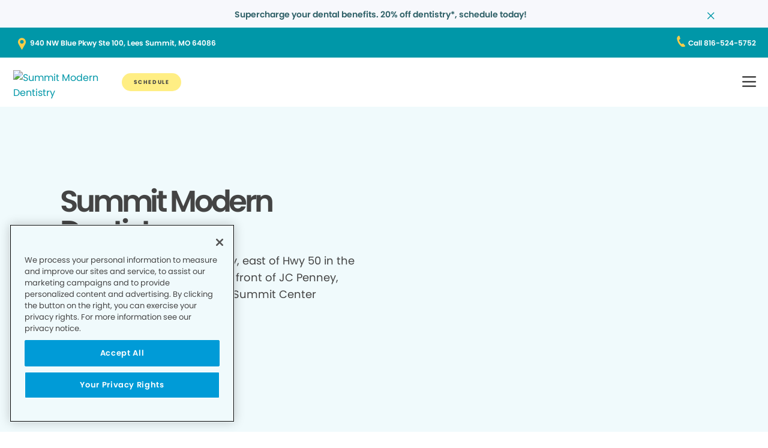

--- FILE ---
content_type: text/html;charset=utf-8
request_url: https://www.summitmoderndentistry.com/about-us/
body_size: 15219
content:

  <!DOCTYPE HTML>
  <html lang="en">
      <head>
    <meta charset="UTF-8"/>
    <title>Learn what makes us different - Summit Modern Dentistry </title>
    <meta name="description" content="Learn more about our state-of-the-art dental office in Lees Summit, MO. Visit Summit Modern Dentistry for cutting-edge dental technology and a dental team that cares. "/>
    
    <meta name="viewport" content="width=device-width, initial-scale=1"/>
    <meta name="robots" content="index"/>
    <meta http-equiv="content-type" content="text/html" charset="UTF-8"/>
    <meta http-equiv="content-encoding" content="text/html"/>
    <meta property="fb:app_id"/>
    <meta name="msvalidate.01"/>
    <meta name="google-site-verification" content="1"/>
    <meta name="search-title"/>

    <link rel="preconnect" href="https://assets.adobedtm.com"/>
    <link rel="dns-prefetch" href="https://assets.adobedtm.com"/>
    <link rel="preconnect" href="https://1.smilegeneration.com"/>
    <link rel="dns-prefetch" href="https://1.smilegeneration.com"/>
    <link rel="preconnect" href="https://cdn.cookielaw.org"/>
    <link rel="dns-prefetch" href="https://cdn.cookielaw.org"/>
    <link rel="preconnect" href="https://s7d9.scene7.com"/>
    <link rel="dns-prefetch" href="https://s7d9.scene7.com"/>

    <!-- OneTrust Cookies Consent Notice start for www.hbdentalgroup.com -->
<script type="text/javascript" src="https://cdn.cookielaw.org/consent/d94730f2-d2f1-4047-902b-71fd1d531b71/OtAutoBlock.js"></script>
<script src="https://cdn.cookielaw.org/consent/d94730f2-d2f1-4047-902b-71fd1d531b71/otSDKStub.js" type="text/javascript" charset="UTF-8" data-domain-script="d94730f2-d2f1-4047-902b-71fd1d531b71"></script>
<script type="text/javascript">
function OptanonWrapper() { }
</script>
<!-- OneTrust Cookies Consent Notice end for www.hbdentalgroup.com -->

    <meta property="fb:app_id"/>
	<meta name="msvalidate.01"/>
	<script>
		window.dataLayer = window.dataLayer || [];
		function gtag(){dataLayer.push(arguments);}
	    gtag('consent', 'default', {
            'ad_storage': 'denied',
            'analytics_storage': 'denied',
            'ad_user_data': 'denied',
            'ad_personalization': 'denied',
            'wait_for_update': 500 });
	</script>

    
        <script type="application/ld+json">
            {
  "@context": "https://schema.org",
  "@type": "BreadcrumbList",
  "itemListElement": [
    {
      "@type": "ListItem",
      "position": 1,
      "item": {
        "@id": "https://www.summitmoderndentistry.com/",
        "name": "Local Dentist Office in Lees Summit MO | Summit Modern Dentistry"
      }
    },
    {
      "@type": "ListItem",
      "position": 2,
      "item": {
        "@id": "https://www.summitmoderndentistry.com/about-us/",
        "name": "Learn what makes us different - Summit Modern Dentistry "
      }
    }
  ]
}
        </script>
    

    
    
    
    


<meta http-equiv="content-language" content="en"/>

    



    

    




    
    
<link rel="canonical" href="https://www.summitmoderndentistry.com/about-us/"/>


    



    
    
    

    

    



    


        <script type="text/javascript" src="//assets.adobedtm.com/917b6ef75c3b/de3bab3a1b8b/launch-1d27eb559f4c.min.js" async></script>


    
    
    <link rel="stylesheet" href="/etc.clientlibs/pacific-dental/clientlibs/base.lc-2ae629fd321c3b5d3e09dc1cf1874b21-lc.min.css" type="text/css">
<link rel="stylesheet" href="/etc.clientlibs/pacific-dental/clientlibs/clientlib-gp.lc-a6a358e6ac97aa7ce2ca7b0ea185f233-lc.min.css" type="text/css">


    
    
    <script async src="/etc.clientlibs/core/wcm/components/commons/datalayer/v2/clientlibs/core.wcm.components.commons.datalayer.v2.lc-1e0136bad0acfb78be509234578e44f9-lc.min.js"></script>


    
    <script async src="/etc.clientlibs/core/wcm/components/commons/datalayer/acdl/core.wcm.components.commons.datalayer.acdl.lc-bf921af342fd2c40139671dbf0920a1f-lc.min.js"></script>



    
    <link rel="icon" sizes="192x192" href="/content/dam/web-production/gp/icons/icon-192x192.png"/>
    <link rel="apple-touch-icon" sizes="180x180" href="/content/dam/web-production/gp/icons/apple-touch-icon-180x180.png"/>
    <link rel="apple-touch-icon" sizes="167x167" href="/content/dam/web-production/gp/icons/apple-touch-icon-167x167.png"/>
    <link rel="apple-touch-icon" sizes="152x152" href="/content/dam/web-production/gp/icons/apple-touch-icon-152x152.png"/>
    <link rel="apple-touch-icon" sizes="120x120" href="/content/dam/web-production/gp/icons/apple-touch-icon-120x120.png"/>
    <meta name="msapplication-square310x310logo" content="/content/dam/web-production/gp/icons/icon-310x310.png"/>
    <meta name="msapplication-wide310x150logo" content="/content/dam/web-production/gp/icons/icon-310x150.png"/>
    <meta name="msapplication-square150x150logo" content="/content/dam/web-production/gp/icons/icon-150x150.png"/>
    <meta name="msapplication-square70x70logo" content="/content/dam/web-production/gp/icons/icon-70x70.png"/>

    
    
</head>
      <body class="page basicpage  " id="page-d46a3f90f0" data-cmp-link-accessibility-enabled data-cmp-link-accessibility-text="opens in a new tab" data-cmp-data-layer-enabled>
          <script>

            var pagePath = window.location.pathname;
            var currentPagePath = "\/content\/gp\/us\/en\/about\u002Dus";
            var siteId = currentPagePath.split('/')[2];
            if (siteId =='gp' || siteId =='kd' || siteId =='md'){
               siteId="lo";
            }
            var siteName = siteId;
            var tokens = pagePath.split('/');
            var tempTitle = pagePath.replace(".html", "/");
            var pageTitle = siteId +' | '+document.documentElement.lang + tempTitle.replaceAll('/',' | ').replaceAll('.html','');
            var lastIndex = pageTitle.lastIndexOf('|');
            if(lastIndex !== -1){
             pageTitle= pageTitle.slice(0, lastIndex) + pageTitle.slice(lastIndex + 1);
            }
            var signinModule = '';
            var myChartLoginValue = 0;
            if(pagePath.indexOf('mychart') !== -1){
              myChartLoginValue = 1;
              signinModule = 'MyChart Sign In';
            }
            const urlParams = new URLSearchParams(location.search);
            var canonicalUrl = document.querySelector("link[rel='canonical']")!= null ? document.querySelector("link[rel='canonical']").getAttribute("href") : null;
            var isError = false;
            var errorReferringUrl = '';
            var errorInstanceValue = 0;
            var errorCode = '';
            var subCategory = '';
            var subCategoryL2 = undefined;
            var subCategoryL3 = undefined;
            var subCategoryL4 = undefined;
            var officeType = '';
            var officeId = '839';
            var officeName = "Summit Modern Dentistry";
            var officeRegion = 'Midwest Region';
            var googleAnalytics = '((owl_properties.Sites_Domains:0_Resources:13_Value))';
            var isGP = 'true';
            var isMyKids = 'false';
            var isLocalKids = 'false';
            var isMD = 'false';
            var isSNO = 'false';
            if(siteId === 'sg'){
              siteName = 'SmileGen';
            }
            if(tokens.length >= 3){
              subCategory = tokens[1];
            }
            if(tokens.length >= 4){
              subCategoryL2 = tokens[2];
            }
            if(tokens.length >= 5){
              subCategoryL3 = tokens[3];
            }
            if(tokens.length >= 6){
              subCategoryL4 = tokens[4];
            }
            if(subCategory === ''){
              subCategory = 'home page';
              pageTitle = pageTitle+"| "+subCategory;
            }
            if(subCategoryL2 == undefined){
              subCategoryL2 = subCategory;
            }
            if(subCategoryL3 == undefined){
              subCategoryL3 = subCategoryL2;
            }
            if(subCategoryL4 == undefined){
              subCategoryL4 = subCategoryL3;
            }
            if(canonicalUrl !== null && canonicalUrl.indexOf('errors') !== -1){
                isError = true;
                errorReferringUrl = window.location.href;
                errorInstanceValue = 1;
                var tokens = document.querySelector("link[rel='canonical']").getAttribute("href").split('/');
                if(tokens.length >= 4){
                  errorCode = tokens[tokens.length -2];
                }
            }
            if(isGP === 'true'){
              officeType = 'GP';
            } else if(isMyKids === 'true' || isLocalKids === 'true'){
              officeType = 'KD';
            } else if(isMD === 'true'){
              officeType = 'MD';
            } else if(isSNO === 'true'){
              officeType = 'SNO';
            }
            if(officeId.indexOf('((') !== -1){
              officeId = '';
            }
            if(officeName.indexOf('((') !== -1){
              officeName = '';
            }
            if(officeRegion.indexOf('((') !== -1){
              officeRegion = '';
            }

          </script>
          
          
              




              
<div class="root container responsivegrid">

    
    
    <div id="container-810cee8f6a" class="cmp-container " data-component="container">
      


<div class="aem-Grid aem-Grid--12 aem-Grid--default--12 ">
    
    <div class="experiencefragment aem-GridColumn aem-GridColumn--default--12">
<div id="experiencefragment-4faca94933" class="cmp-experiencefragment cmp-experiencefragment--alert-nav"><div class="xfpage page basicpage">


    
    
    <div id="container-7f54788662" class="cmp-container " data-component="container">
      


<div class="aem-Grid aem-Grid--12 aem-Grid--default--12 ">
    
    <div class="experience-container tabs panelcontainer aem-GridColumn aem-GridColumn--default--12"><div id="tabs-2037ac960c" class="cmp-tabs" data-cmp-is="tabs" data-component="tabs" data-placeholder-text="false">
    
    
    
    

    
    <div>
        <div data-placeholder-text="false">
    
     
     
    
    <div id="container-e0996abc43" class="cmp-container " data-component="container" data-mh="false">
      


<div class="aem-Grid aem-Grid--12 aem-Grid--default--12 ">
    
    <div class="alertBar text aem-GridColumn aem-GridColumn--default--12">
  
  
  
  
  
    
<link rel="stylesheet" href="/etc.clientlibs/pacific-dental/clientlibs/clientlib-gp_abovefold.lc-3520e60ad7cc4e7541867b682dfcbeba-lc.min.css" type="text/css">



  
  <div class="cmp-alertbar" data-component="alertbar" style="background-color:#F7F8FC;">
  
  <div id="alertBar-4c09563c9d" class="cmp-text">
 <p><span class="title-7"><a href="/about-us/dentist-appointment/"><span class="text-medium-teal">Supercharge your dental benefits. 20% off dentistry*, schedule today!</span></a></span></p>
</div>

    


<span class="icon--close" style="color:#0097A7"></span>
</div></div>

    
</div>

    </div>
    <style>
      /* Default styles for background image */
      #container-e0996abc43 {
        position: relative;
        
        
        overflow: visible;
        
        background-size: cover;
        background-repeat: no-repeat;
        background-color: ;

        /* padding by breakpoint */
        

        /* border color */
        

        /* border radius */
        
        
        
        
        
      }

      /* padding by breakpoint */
      
      
      
      
  </style>

     

</div>

    </div>

</div>
</div>

    
</div>

    </div>
    <style>
      /* Default styles for background image */
      #container-7f54788662 {
        position: relative;
        
        
        overflow: visible;
        
        background-size: cover;
        background-repeat: no-repeat;
        background-color: ;

        /* padding by breakpoint */
        

        /* border color */
        

        /* border radius */
        
        
        
        
        
      }

      /* padding by breakpoint */
      
      
      
      
  </style>

    
</div>
</div>

    
</div>
<header class="experiencefragment aem-GridColumn aem-GridColumn--default--12">
<div id="experiencefragment-c601048557" class="cmp-experiencefragment cmp-experiencefragment--solid"><div class="xfpage page basicpage">


    
    
     
     
     <div id="container-db519d4f00" data-component="container" class=" cmp-container" data-mh="false">
          
          <div class="header loheader landing-page">




    





  <div class="address-contact-wrapper">
    
      <span class="button address aem-GridColumn aem-GridColumn--default--12">


  <a id="button-1c0d277eb1" class="cmp-button  " target="_blank" aria-label="Button link (opens in new window)" data-cmp-clickable data-cmp-data-layer="{&#34;marketing&#34;:{},&#34;web&#34;:{&#34;webInteraction&#34;:{&#34;name&#34;:&#34;940 NW Blue Pkwy Ste 100, Lees Summit, MO 64086&#34;,&#34;region&#34;:&#34;header&#34;,&#34;type&#34;:&#34;exit&#34;,&#34;URL&#34;:&#34;https://www.google.com/maps/dir//Summit Modern Dentistry 940 NW Blue Pkwy, Ste 100 Lees Summit, MO 64086&#34;,&#34;linkClicks&#34;:{&#34;value&#34;:1}}},&#34;_pacificdentalservices&#34;:{&#34;web&#34;:{&#34;webInteraction&#34;:{&#34;linkHier&#34;:&#34;Learn what makes us different - Summit Modern Dentistry |940 NW Blue Pkwy Ste 100, Lees Summit, MO 64086&#34;,&#34;navigationClick&#34;:{&#34;value&#34;:1},&#34;linkCategory&#34;:&#34;address&#34;}}}}" data-component="button" tabindex="0" linkcategory="Referral Other" href="https://www.google.com/maps/dir//Summit Modern Dentistry%20940 NW Blue Pkwy,%20Ste 100%20Lees Summit,%20MO%2064086">
    
    

    <span class="cmp-button__text">940 NW Blue Pkwy Ste 100, Lees Summit, MO 64086</span>
  </a>


</span>

      <span class="button contact aem-GridColumn aem-GridColumn--default--12">


  <a id="button-2ecf323031" class="cmp-button  " target="_blank" aria-label="Button link (opens in new window)" data-cmp-clickable data-cmp-data-layer="{&#34;marketing&#34;:{},&#34;web&#34;:{&#34;webInteraction&#34;:{&#34;name&#34;:&#34;Call 816-524-5752&#34;,&#34;region&#34;:&#34;header&#34;,&#34;type&#34;:&#34;exit&#34;,&#34;URL&#34;:&#34;tel:816-524-5752&#34;,&#34;linkClicks&#34;:{&#34;value&#34;:1}}},&#34;_pacificdentalservices&#34;:{&#34;web&#34;:{&#34;webInteraction&#34;:{&#34;linkHier&#34;:&#34;Learn what makes us different - Summit Modern Dentistry |Call 816-524-5752&#34;,&#34;navigationClick&#34;:{&#34;value&#34;:1},&#34;linkCategory&#34;:&#34;contact&#34;}}}}" data-component="button" tabindex="0" linkcategory="Phone Call" href="tel:816-524-5752">
    
    

    <span class="cmp-button__text">Call 816-524-5752</span>
  </a>


</span>

    
  </div>

<div class="cmp-header" data-component="headerlo">
  <div class="cmp-header-menu-icons">
    <span class="cmp-loheader__hamburger" role="button" tabindex="0" aria-label="hamburger menu"></span>
    <span class="cmp-loheader__close" aria-label="close"></span>
  </div>
  <div class="cmp-header__nav-links">
  	
<div class="search search-lo" data-component="search">
    <div class="search-lo__inner">
        <div class="title aem-GridColumn aem-GridColumn--default--12">
            <div class="title">
<div id="title-71b17ba59d" class="cmp-title" style="text-transform: ;">
  <p class="cmp-title__text style-5">Here to Help You Find Answers</p>
</div>

    
</div>

        </div>
        <div class="cmp-search__inner">
            <div class="cmp-search__search-container">
                <span class="cmp-search__search-icon"></span>
                <input class="cmp-search__search-input" type="text" placeholder="Search the Smile Generation blog" aria-label="Search the Smile Generation blog" data-placeholderdesktop="Search the Smile Generation blog" data-placeholdermobile="Search the Smile Generation blog"/>
                <input hidden class="searchtextresult" data-searchresultpage="/search-results" data-tag="All"/>
            </div>
        </div>
        <div class="cmp-search__quick-links">
            <div class="title">
                <div class="cmp-title">
                    <h6 class="cmp-title__text">Quick Links</h6>
                </div>
            </div>
            <div class="cmp-search__link-list">
                
    
        
            
            <div class="button0 button cmp-button--category-tag">


  <a id="button-7b3d6bf55a" class="cmp-button  " target="_self" aria-label="Button link" data-cmp-clickable data-cmp-data-layer="{&#34;marketing&#34;:{},&#34;web&#34;:{&#34;webInteraction&#34;:{&#34;name&#34;:&#34;FIRST VISIT&#34;,&#34;region&#34;:&#34;header&#34;,&#34;type&#34;:&#34;other&#34;,&#34;URL&#34;:&#34;/about-us/what-to-expect/&#34;,&#34;linkClicks&#34;:{&#34;value&#34;:1}}},&#34;_pacificdentalservices&#34;:{&#34;web&#34;:{&#34;webInteraction&#34;:{&#34;linkHier&#34;:&#34;Learn what makes us different - Summit Modern Dentistry |FIRST VISIT&#34;,&#34;navigationClick&#34;:{&#34;value&#34;:1},&#34;linkCategory&#34;:&#34;button0&#34;}}}}" data-component="button" tabindex="0" linkcategory="More Info" href="/about-us/what-to-expect/">
    
    

    <span class="cmp-button__text">FIRST VISIT</span>
  </a>


</div>

        
            
            <div class="button1 button cmp-button--category-tag">


  <a id="button-e98bcae5ba" class="cmp-button  " target="_blank" aria-label="Button link (opens in new window)" data-cmp-clickable data-cmp-data-layer="{&#34;marketing&#34;:{},&#34;web&#34;:{&#34;webInteraction&#34;:{&#34;name&#34;:&#34;PAY YOUR BILL&#34;,&#34;region&#34;:&#34;header&#34;,&#34;type&#34;:&#34;exit&#34;,&#34;URL&#34;:&#34;https://www.smilegenerationmychart.com/MyChart/Billing/GuestPay/PayasGuest/&#34;,&#34;linkClicks&#34;:{&#34;value&#34;:1}}},&#34;_pacificdentalservices&#34;:{&#34;web&#34;:{&#34;webInteraction&#34;:{&#34;linkHier&#34;:&#34;Learn what makes us different - Summit Modern Dentistry |PAY YOUR BILL&#34;,&#34;navigationClick&#34;:{&#34;value&#34;:1},&#34;linkCategory&#34;:&#34;button1&#34;}}}}" data-component="button" tabindex="0" linkcategory="More Info" href="https://www.smilegenerationmychart.com/MyChart/Billing/GuestPay/PayasGuest/">
    
    

    <span class="cmp-button__text">PAY YOUR BILL</span>
  </a>


</div>

        
            
            <div class="button2 button cmp-button--category-tag">


  <a id="button-97ebb263af" class="cmp-button  " target="_self" aria-label="Button link" data-cmp-clickable data-cmp-data-layer="{&#34;marketing&#34;:{},&#34;web&#34;:{&#34;webInteraction&#34;:{&#34;name&#34;:&#34;OUR TEAM&#34;,&#34;region&#34;:&#34;header&#34;,&#34;type&#34;:&#34;other&#34;,&#34;URL&#34;:&#34;/meet-our-team/&#34;,&#34;linkClicks&#34;:{&#34;value&#34;:1}}},&#34;_pacificdentalservices&#34;:{&#34;web&#34;:{&#34;webInteraction&#34;:{&#34;linkHier&#34;:&#34;Learn what makes us different - Summit Modern Dentistry |OUR TEAM&#34;,&#34;navigationClick&#34;:{&#34;value&#34;:1},&#34;linkCategory&#34;:&#34;button2&#34;}}}}" data-component="button" tabindex="0" linkcategory="More Info" href="/meet-our-team/">
    
    

    <span class="cmp-button__text">OUR TEAM</span>
  </a>


</div>

        
            
            <div class="button3 button cmp-button--category-tag">


  <a id="button-fbb317e021" class="cmp-button  " target="_self" aria-label="Button link" data-cmp-clickable data-cmp-data-layer="{&#34;marketing&#34;:{},&#34;web&#34;:{&#34;webInteraction&#34;:{&#34;name&#34;:&#34;PATIENT PORTAL&#34;,&#34;region&#34;:&#34;header&#34;,&#34;type&#34;:&#34;other&#34;,&#34;URL&#34;:&#34;/patient-portal/&#34;,&#34;linkClicks&#34;:{&#34;value&#34;:1}}},&#34;_pacificdentalservices&#34;:{&#34;web&#34;:{&#34;webInteraction&#34;:{&#34;linkHier&#34;:&#34;Learn what makes us different - Summit Modern Dentistry |PATIENT PORTAL&#34;,&#34;navigationClick&#34;:{&#34;value&#34;:1},&#34;linkCategory&#34;:&#34;button3&#34;}}}}" data-component="button" tabindex="0" linkcategory="Undefined" href="/patient-portal/">
    
    

    <span class="cmp-button__text">PATIENT PORTAL</span>
  </a>


</div>

        
            
            <div class="button4 button cmp-button--category-tag">


  <a id="button-57194f35ec" class="cmp-button  " target="_self" aria-label="Button link" data-cmp-clickable data-cmp-data-layer="{&#34;marketing&#34;:{},&#34;web&#34;:{&#34;webInteraction&#34;:{&#34;name&#34;:&#34;FREQUENTLY ASKED QUESTIONS&#34;,&#34;region&#34;:&#34;header&#34;,&#34;type&#34;:&#34;other&#34;,&#34;URL&#34;:&#34;/about-us/faqs/&#34;,&#34;linkClicks&#34;:{&#34;value&#34;:1}}},&#34;_pacificdentalservices&#34;:{&#34;web&#34;:{&#34;webInteraction&#34;:{&#34;linkHier&#34;:&#34;Learn what makes us different - Summit Modern Dentistry |FREQUENTLY ASKED QUESTIONS&#34;,&#34;navigationClick&#34;:{&#34;value&#34;:1},&#34;linkCategory&#34;:&#34;button4&#34;}}}}" data-component="button" tabindex="0" linkcategory="More Info" href="/about-us/faqs/">
    
    

    <span class="cmp-button__text">FREQUENTLY ASKED QUESTIONS</span>
  </a>


</div>

        
            
            <div class="button5 button cmp-button--category-tag">


  <a id="button-6f7e604e50" class="cmp-button  " target="_self" aria-label="Button link" data-cmp-clickable data-cmp-data-layer="{&#34;marketing&#34;:{},&#34;web&#34;:{&#34;webInteraction&#34;:{&#34;name&#34;:&#34;INSURANCE ACCEPTED&#34;,&#34;region&#34;:&#34;header&#34;,&#34;type&#34;:&#34;other&#34;,&#34;URL&#34;:&#34;/payment/dental-insurance/&#34;,&#34;linkClicks&#34;:{&#34;value&#34;:1}}},&#34;_pacificdentalservices&#34;:{&#34;web&#34;:{&#34;webInteraction&#34;:{&#34;linkHier&#34;:&#34;Learn what makes us different - Summit Modern Dentistry |INSURANCE ACCEPTED&#34;,&#34;navigationClick&#34;:{&#34;value&#34;:1},&#34;linkCategory&#34;:&#34;button5&#34;}}}}" data-component="button" tabindex="0" linkcategory="More Info" href="/payment/dental-insurance/">
    
    

    <span class="cmp-button__text">INSURANCE ACCEPTED</span>
  </a>


</div>

        
    

            </div>
        </div>
        <div class="cmp-search__close">
            <span class="cmp-search__close-icon"></span>
        </div>
    </div>
</div>
    <div class="navigation aem-GridColumn aem-GridColumn--default--12">
<nav id="navigation-8d99ebcb49" class="cmp-navigation" itemscope itemtype="http://schema.org/SiteNavigationElement" data-cmp-data-layer="{&#34;navigation-8d99ebcb49&#34;:{&#34;@type&#34;:&#34;local-office/components/structure/header/primary-navigation/v1/navigation&#34;,&#34;repo:modifyDate&#34;:&#34;2025-08-13T00:00:59Z&#34;}}">
    <ul class="cmp-navigation__group-0">
        
	<li class="cmp-navigation__item cmp-navigation__item--level-0" data-cmp-data-layer="{&#34;marketing&#34;:{},&#34;web&#34;:{&#34;webInteraction&#34;:{&#34;name&#34;:&#34;OUR TEAM&#34;,&#34;region&#34;:&#34;header&#34;,&#34;type&#34;:&#34;other&#34;,&#34;URL&#34;:&#34;/meet-our-team/&#34;,&#34;linkClicks&#34;:{&#34;value&#34;:1}}},&#34;_pacificdentalservices&#34;:{&#34;web&#34;:{&#34;webInteraction&#34;:{&#34;linkHier&#34;:&#34;Learn what makes us different - Summit Modern Dentistry |OUR TEAM&#34;,&#34;navigationClick&#34;:{&#34;value&#34;:1},&#34;linkCategory&#34;:&#34;navigation&#34;}}}}">
		
    <a data-cmp-clickable class="cmp-navigation__item-link" href="/meet-our-team/">OUR TEAM</a>

		
	</li>

    
        
	<li class="cmp-navigation__item cmp-navigation__item--level-0 service" data-cmp-data-layer="{&#34;marketing&#34;:{},&#34;web&#34;:{&#34;webInteraction&#34;:{&#34;name&#34;:&#34;SERVICES&#34;,&#34;region&#34;:&#34;header&#34;,&#34;type&#34;:&#34;other&#34;,&#34;URL&#34;:&#34;/dental-services/&#34;,&#34;linkClicks&#34;:{&#34;value&#34;:1}}},&#34;_pacificdentalservices&#34;:{&#34;web&#34;:{&#34;webInteraction&#34;:{&#34;linkHier&#34;:&#34;Learn what makes us different - Summit Modern Dentistry |SERVICES&#34;,&#34;navigationClick&#34;:{&#34;value&#34;:1},&#34;linkCategory&#34;:&#34;navigation&#34;}}}}">
		
    <a data-cmp-clickable class="cmp-navigation__item-link" href="/dental-services/">SERVICES</a>

		
    <ul class="cmp-navigation__group-1">
        
	<li class="cmp-navigation__item cmp-navigation__item--level-1" data-cmp-data-layer="{&#34;marketing&#34;:{},&#34;web&#34;:{&#34;webInteraction&#34;:{&#34;name&#34;:&#34;Overview&#34;,&#34;region&#34;:&#34;header&#34;,&#34;type&#34;:&#34;other&#34;,&#34;URL&#34;:&#34;/dental-services/&#34;,&#34;linkClicks&#34;:{&#34;value&#34;:1}}},&#34;_pacificdentalservices&#34;:{&#34;web&#34;:{&#34;webInteraction&#34;:{&#34;linkHier&#34;:&#34;Learn what makes us different - Summit Modern Dentistry |Overview&#34;,&#34;navigationClick&#34;:{&#34;value&#34;:1},&#34;linkCategory&#34;:&#34;navigation&#34;}}}}">
		
    <a data-cmp-clickable class="cmp-navigation__item-link" href="/dental-services/">Overview</a>

		
	</li>

    
        
	<li class="cmp-navigation__item cmp-navigation__item--level-1" data-cmp-data-layer="{&#34;marketing&#34;:{},&#34;web&#34;:{&#34;webInteraction&#34;:{&#34;name&#34;:&#34;CLEAR ALIGNERS&#34;,&#34;region&#34;:&#34;header&#34;,&#34;type&#34;:&#34;other&#34;,&#34;URL&#34;:&#34;/dental-services/clear-aligners/&#34;,&#34;linkClicks&#34;:{&#34;value&#34;:1}}},&#34;_pacificdentalservices&#34;:{&#34;web&#34;:{&#34;webInteraction&#34;:{&#34;linkHier&#34;:&#34;Learn what makes us different - Summit Modern Dentistry |CLEAR ALIGNERS&#34;,&#34;navigationClick&#34;:{&#34;value&#34;:1},&#34;linkCategory&#34;:&#34;navigation&#34;}}}}">
		
    <a data-cmp-clickable class="cmp-navigation__item-link" href="/dental-services/clear-aligners/">CLEAR ALIGNERS</a>

		
	</li>

    
        
	<li class="cmp-navigation__item cmp-navigation__item--level-1" data-cmp-data-layer="{&#34;marketing&#34;:{},&#34;web&#34;:{&#34;webInteraction&#34;:{&#34;name&#34;:&#34;CROWNS&#34;,&#34;region&#34;:&#34;header&#34;,&#34;type&#34;:&#34;other&#34;,&#34;URL&#34;:&#34;/dental-services/dental-crowns/&#34;,&#34;linkClicks&#34;:{&#34;value&#34;:1}}},&#34;_pacificdentalservices&#34;:{&#34;web&#34;:{&#34;webInteraction&#34;:{&#34;linkHier&#34;:&#34;Learn what makes us different - Summit Modern Dentistry |CROWNS&#34;,&#34;navigationClick&#34;:{&#34;value&#34;:1},&#34;linkCategory&#34;:&#34;navigation&#34;}}}}">
		
    <a data-cmp-clickable class="cmp-navigation__item-link" href="/dental-services/dental-crowns/">CROWNS</a>

		
	</li>

    
        
	<li class="cmp-navigation__item cmp-navigation__item--level-1" data-cmp-data-layer="{&#34;marketing&#34;:{},&#34;web&#34;:{&#34;webInteraction&#34;:{&#34;name&#34;:&#34;DENTAL SEALANTS&#34;,&#34;region&#34;:&#34;header&#34;,&#34;type&#34;:&#34;other&#34;,&#34;URL&#34;:&#34;/dental-services/dental-sealants/&#34;,&#34;linkClicks&#34;:{&#34;value&#34;:1}}},&#34;_pacificdentalservices&#34;:{&#34;web&#34;:{&#34;webInteraction&#34;:{&#34;linkHier&#34;:&#34;Learn what makes us different - Summit Modern Dentistry |DENTAL SEALANTS&#34;,&#34;navigationClick&#34;:{&#34;value&#34;:1},&#34;linkCategory&#34;:&#34;navigation&#34;}}}}">
		
    <a data-cmp-clickable class="cmp-navigation__item-link" href="/dental-services/dental-sealants/">DENTAL SEALANTS</a>

		
	</li>

    
        
	<li class="cmp-navigation__item cmp-navigation__item--level-1" data-cmp-data-layer="{&#34;marketing&#34;:{},&#34;web&#34;:{&#34;webInteraction&#34;:{&#34;name&#34;:&#34;DENTAL XRAYS&#34;,&#34;region&#34;:&#34;header&#34;,&#34;type&#34;:&#34;other&#34;,&#34;URL&#34;:&#34;/dental-services/dental-x-rays-and-imaging/&#34;,&#34;linkClicks&#34;:{&#34;value&#34;:1}}},&#34;_pacificdentalservices&#34;:{&#34;web&#34;:{&#34;webInteraction&#34;:{&#34;linkHier&#34;:&#34;Learn what makes us different - Summit Modern Dentistry |DENTAL XRAYS&#34;,&#34;navigationClick&#34;:{&#34;value&#34;:1},&#34;linkCategory&#34;:&#34;navigation&#34;}}}}">
		
    <a data-cmp-clickable class="cmp-navigation__item-link" href="/dental-services/dental-x-rays-and-imaging/">DENTAL XRAYS</a>

		
	</li>

    
        
	<li class="cmp-navigation__item cmp-navigation__item--level-1" data-cmp-data-layer="{&#34;marketing&#34;:{},&#34;web&#34;:{&#34;webInteraction&#34;:{&#34;name&#34;:&#34;DENTURES&#34;,&#34;region&#34;:&#34;header&#34;,&#34;type&#34;:&#34;other&#34;,&#34;URL&#34;:&#34;/dental-services/dentures/&#34;,&#34;linkClicks&#34;:{&#34;value&#34;:1}}},&#34;_pacificdentalservices&#34;:{&#34;web&#34;:{&#34;webInteraction&#34;:{&#34;linkHier&#34;:&#34;Learn what makes us different - Summit Modern Dentistry |DENTURES&#34;,&#34;navigationClick&#34;:{&#34;value&#34;:1},&#34;linkCategory&#34;:&#34;navigation&#34;}}}}">
		
    <a data-cmp-clickable class="cmp-navigation__item-link" href="/dental-services/dentures/">DENTURES</a>

		
	</li>

    
        
	<li class="cmp-navigation__item cmp-navigation__item--level-1" data-cmp-data-layer="{&#34;marketing&#34;:{},&#34;web&#34;:{&#34;webInteraction&#34;:{&#34;name&#34;:&#34;EMERGENCY SERVICES&#34;,&#34;region&#34;:&#34;header&#34;,&#34;type&#34;:&#34;other&#34;,&#34;URL&#34;:&#34;/dental-services/emergency-dentist/&#34;,&#34;linkClicks&#34;:{&#34;value&#34;:1}}},&#34;_pacificdentalservices&#34;:{&#34;web&#34;:{&#34;webInteraction&#34;:{&#34;linkHier&#34;:&#34;Learn what makes us different - Summit Modern Dentistry |EMERGENCY SERVICES&#34;,&#34;navigationClick&#34;:{&#34;value&#34;:1},&#34;linkCategory&#34;:&#34;navigation&#34;}}}}">
		
    <a data-cmp-clickable class="cmp-navigation__item-link" href="/dental-services/emergency-dentist/">EMERGENCY SERVICES</a>

		
	</li>

    
        
	<li class="cmp-navigation__item cmp-navigation__item--level-1" data-cmp-data-layer="{&#34;marketing&#34;:{},&#34;web&#34;:{&#34;webInteraction&#34;:{&#34;name&#34;:&#34;FILLINGS&#34;,&#34;region&#34;:&#34;header&#34;,&#34;type&#34;:&#34;other&#34;,&#34;URL&#34;:&#34;/dental-services/dental-fillings/&#34;,&#34;linkClicks&#34;:{&#34;value&#34;:1}}},&#34;_pacificdentalservices&#34;:{&#34;web&#34;:{&#34;webInteraction&#34;:{&#34;linkHier&#34;:&#34;Learn what makes us different - Summit Modern Dentistry |FILLINGS&#34;,&#34;navigationClick&#34;:{&#34;value&#34;:1},&#34;linkCategory&#34;:&#34;navigation&#34;}}}}">
		
    <a data-cmp-clickable class="cmp-navigation__item-link" href="/dental-services/dental-fillings/">FILLINGS</a>

		
	</li>

    
        
	<li class="cmp-navigation__item cmp-navigation__item--level-1" data-cmp-data-layer="{&#34;marketing&#34;:{},&#34;web&#34;:{&#34;webInteraction&#34;:{&#34;name&#34;:&#34;FLUORIDE TREATMENT&#34;,&#34;region&#34;:&#34;header&#34;,&#34;type&#34;:&#34;other&#34;,&#34;URL&#34;:&#34;/dental-services/fluoride-treatment/&#34;,&#34;linkClicks&#34;:{&#34;value&#34;:1}}},&#34;_pacificdentalservices&#34;:{&#34;web&#34;:{&#34;webInteraction&#34;:{&#34;linkHier&#34;:&#34;Learn what makes us different - Summit Modern Dentistry |FLUORIDE TREATMENT&#34;,&#34;navigationClick&#34;:{&#34;value&#34;:1},&#34;linkCategory&#34;:&#34;navigation&#34;}}}}">
		
    <a data-cmp-clickable class="cmp-navigation__item-link" href="/dental-services/fluoride-treatment/">FLUORIDE TREATMENT</a>

		
	</li>

    
        
	<li class="cmp-navigation__item cmp-navigation__item--level-1" data-cmp-data-layer="{&#34;marketing&#34;:{},&#34;web&#34;:{&#34;webInteraction&#34;:{&#34;name&#34;:&#34;TEETH CLEANING&#34;,&#34;region&#34;:&#34;header&#34;,&#34;type&#34;:&#34;other&#34;,&#34;URL&#34;:&#34;/dental-services/teeth-cleaning/&#34;,&#34;linkClicks&#34;:{&#34;value&#34;:1}}},&#34;_pacificdentalservices&#34;:{&#34;web&#34;:{&#34;webInteraction&#34;:{&#34;linkHier&#34;:&#34;Learn what makes us different - Summit Modern Dentistry |TEETH CLEANING&#34;,&#34;navigationClick&#34;:{&#34;value&#34;:1},&#34;linkCategory&#34;:&#34;navigation&#34;}}}}">
		
    <a data-cmp-clickable class="cmp-navigation__item-link" href="/dental-services/teeth-cleaning/">TEETH CLEANING</a>

		
	</li>

    
        
	<li class="cmp-navigation__item cmp-navigation__item--level-1" data-cmp-data-layer="{&#34;marketing&#34;:{},&#34;web&#34;:{&#34;webInteraction&#34;:{&#34;name&#34;:&#34;IMPLANTS&#34;,&#34;region&#34;:&#34;header&#34;,&#34;type&#34;:&#34;other&#34;,&#34;URL&#34;:&#34;/dental-services/dental-implants/&#34;,&#34;linkClicks&#34;:{&#34;value&#34;:1}}},&#34;_pacificdentalservices&#34;:{&#34;web&#34;:{&#34;webInteraction&#34;:{&#34;linkHier&#34;:&#34;Learn what makes us different - Summit Modern Dentistry |IMPLANTS&#34;,&#34;navigationClick&#34;:{&#34;value&#34;:1},&#34;linkCategory&#34;:&#34;navigation&#34;}}}}">
		
    <a data-cmp-clickable class="cmp-navigation__item-link" href="/dental-services/dental-implants/">IMPLANTS</a>

		
	</li>

    
        
	<li class="cmp-navigation__item cmp-navigation__item--level-1" data-cmp-data-layer="{&#34;marketing&#34;:{},&#34;web&#34;:{&#34;webInteraction&#34;:{&#34;name&#34;:&#34;INLAYS AND ONLAYS&#34;,&#34;region&#34;:&#34;header&#34;,&#34;type&#34;:&#34;other&#34;,&#34;URL&#34;:&#34;/dental-services/inlays-and-onlays/&#34;,&#34;linkClicks&#34;:{&#34;value&#34;:1}}},&#34;_pacificdentalservices&#34;:{&#34;web&#34;:{&#34;webInteraction&#34;:{&#34;linkHier&#34;:&#34;Learn what makes us different - Summit Modern Dentistry |INLAYS AND ONLAYS&#34;,&#34;navigationClick&#34;:{&#34;value&#34;:1},&#34;linkCategory&#34;:&#34;navigation&#34;}}}}">
		
    <a data-cmp-clickable class="cmp-navigation__item-link" href="/dental-services/inlays-and-onlays/">INLAYS AND ONLAYS</a>

		
	</li>

    
        
	<li class="cmp-navigation__item cmp-navigation__item--level-1" data-cmp-data-layer="{&#34;marketing&#34;:{},&#34;web&#34;:{&#34;webInteraction&#34;:{&#34;name&#34;:&#34;MOUTH GUARD&#34;,&#34;region&#34;:&#34;header&#34;,&#34;type&#34;:&#34;other&#34;,&#34;URL&#34;:&#34;/dental-services/mouth-guard/&#34;,&#34;linkClicks&#34;:{&#34;value&#34;:1}}},&#34;_pacificdentalservices&#34;:{&#34;web&#34;:{&#34;webInteraction&#34;:{&#34;linkHier&#34;:&#34;Learn what makes us different - Summit Modern Dentistry |MOUTH GUARD&#34;,&#34;navigationClick&#34;:{&#34;value&#34;:1},&#34;linkCategory&#34;:&#34;navigation&#34;}}}}">
		
    <a data-cmp-clickable class="cmp-navigation__item-link" href="/dental-services/mouth-guard/">MOUTH GUARD</a>

		
	</li>

    
        
	<li class="cmp-navigation__item cmp-navigation__item--level-1" data-cmp-data-layer="{&#34;marketing&#34;:{},&#34;web&#34;:{&#34;webInteraction&#34;:{&#34;name&#34;:&#34;ORAL CANCER SCREEN&#34;,&#34;region&#34;:&#34;header&#34;,&#34;type&#34;:&#34;other&#34;,&#34;URL&#34;:&#34;/dental-services/oral-cancer-screening/&#34;,&#34;linkClicks&#34;:{&#34;value&#34;:1}}},&#34;_pacificdentalservices&#34;:{&#34;web&#34;:{&#34;webInteraction&#34;:{&#34;linkHier&#34;:&#34;Learn what makes us different - Summit Modern Dentistry |ORAL CANCER SCREEN&#34;,&#34;navigationClick&#34;:{&#34;value&#34;:1},&#34;linkCategory&#34;:&#34;navigation&#34;}}}}">
		
    <a data-cmp-clickable class="cmp-navigation__item-link" href="/dental-services/oral-cancer-screening/">ORAL CANCER SCREEN</a>

		
	</li>

    
        
	<li class="cmp-navigation__item cmp-navigation__item--level-1" data-cmp-data-layer="{&#34;marketing&#34;:{},&#34;web&#34;:{&#34;webInteraction&#34;:{&#34;name&#34;:&#34;PERIODONTICS&#34;,&#34;region&#34;:&#34;header&#34;,&#34;type&#34;:&#34;other&#34;,&#34;URL&#34;:&#34;/dental-services/periodontitis/&#34;,&#34;linkClicks&#34;:{&#34;value&#34;:1}}},&#34;_pacificdentalservices&#34;:{&#34;web&#34;:{&#34;webInteraction&#34;:{&#34;linkHier&#34;:&#34;Learn what makes us different - Summit Modern Dentistry |PERIODONTICS&#34;,&#34;navigationClick&#34;:{&#34;value&#34;:1},&#34;linkCategory&#34;:&#34;navigation&#34;}}}}">
		
    <a data-cmp-clickable class="cmp-navigation__item-link" href="/dental-services/periodontitis/">PERIODONTICS</a>

		
	</li>

    
        
	<li class="cmp-navigation__item cmp-navigation__item--level-1" data-cmp-data-layer="{&#34;marketing&#34;:{},&#34;web&#34;:{&#34;webInteraction&#34;:{&#34;name&#34;:&#34;ROOT CANAL&#34;,&#34;region&#34;:&#34;header&#34;,&#34;type&#34;:&#34;other&#34;,&#34;URL&#34;:&#34;/dental-services/root-canal/&#34;,&#34;linkClicks&#34;:{&#34;value&#34;:1}}},&#34;_pacificdentalservices&#34;:{&#34;web&#34;:{&#34;webInteraction&#34;:{&#34;linkHier&#34;:&#34;Learn what makes us different - Summit Modern Dentistry |ROOT CANAL&#34;,&#34;navigationClick&#34;:{&#34;value&#34;:1},&#34;linkCategory&#34;:&#34;navigation&#34;}}}}">
		
    <a data-cmp-clickable class="cmp-navigation__item-link" href="/dental-services/root-canal/">ROOT CANAL</a>

		
	</li>

    
        
	<li class="cmp-navigation__item cmp-navigation__item--level-1" data-cmp-data-layer="{&#34;marketing&#34;:{},&#34;web&#34;:{&#34;webInteraction&#34;:{&#34;name&#34;:&#34;SCALING/ROOT PLANING&#34;,&#34;region&#34;:&#34;header&#34;,&#34;type&#34;:&#34;other&#34;,&#34;URL&#34;:&#34;/dental-services/scaling-and-root-planing/&#34;,&#34;linkClicks&#34;:{&#34;value&#34;:1}}},&#34;_pacificdentalservices&#34;:{&#34;web&#34;:{&#34;webInteraction&#34;:{&#34;linkHier&#34;:&#34;Learn what makes us different - Summit Modern Dentistry |SCALING/ROOT PLANING&#34;,&#34;navigationClick&#34;:{&#34;value&#34;:1},&#34;linkCategory&#34;:&#34;navigation&#34;}}}}">
		
    <a data-cmp-clickable class="cmp-navigation__item-link" href="/dental-services/scaling-and-root-planing/">SCALING/ROOT PLANING</a>

		
	</li>

    
        
	<li class="cmp-navigation__item cmp-navigation__item--level-1" data-cmp-data-layer="{&#34;marketing&#34;:{},&#34;web&#34;:{&#34;webInteraction&#34;:{&#34;name&#34;:&#34;TEETH BONDING&#34;,&#34;region&#34;:&#34;header&#34;,&#34;type&#34;:&#34;other&#34;,&#34;URL&#34;:&#34;/dental-services/teeth-bonding/&#34;,&#34;linkClicks&#34;:{&#34;value&#34;:1}}},&#34;_pacificdentalservices&#34;:{&#34;web&#34;:{&#34;webInteraction&#34;:{&#34;linkHier&#34;:&#34;Learn what makes us different - Summit Modern Dentistry |TEETH BONDING&#34;,&#34;navigationClick&#34;:{&#34;value&#34;:1},&#34;linkCategory&#34;:&#34;navigation&#34;}}}}">
		
    <a data-cmp-clickable class="cmp-navigation__item-link" href="/dental-services/teeth-bonding/">TEETH BONDING</a>

		
	</li>

    
        
	<li class="cmp-navigation__item cmp-navigation__item--level-1" data-cmp-data-layer="{&#34;marketing&#34;:{},&#34;web&#34;:{&#34;webInteraction&#34;:{&#34;name&#34;:&#34;TEETH EXTRACTIONS&#34;,&#34;region&#34;:&#34;header&#34;,&#34;type&#34;:&#34;other&#34;,&#34;URL&#34;:&#34;/dental-services/teeth-extractions/&#34;,&#34;linkClicks&#34;:{&#34;value&#34;:1}}},&#34;_pacificdentalservices&#34;:{&#34;web&#34;:{&#34;webInteraction&#34;:{&#34;linkHier&#34;:&#34;Learn what makes us different - Summit Modern Dentistry |TEETH EXTRACTIONS&#34;,&#34;navigationClick&#34;:{&#34;value&#34;:1},&#34;linkCategory&#34;:&#34;navigation&#34;}}}}">
		
    <a data-cmp-clickable class="cmp-navigation__item-link" href="/dental-services/teeth-extractions/">TEETH EXTRACTIONS</a>

		
	</li>

    
        
	<li class="cmp-navigation__item cmp-navigation__item--level-1" data-cmp-data-layer="{&#34;marketing&#34;:{},&#34;web&#34;:{&#34;webInteraction&#34;:{&#34;name&#34;:&#34;TOOTH BRIDGE&#34;,&#34;region&#34;:&#34;header&#34;,&#34;type&#34;:&#34;other&#34;,&#34;URL&#34;:&#34;/dental-services/tooth-bridge/&#34;,&#34;linkClicks&#34;:{&#34;value&#34;:1}}},&#34;_pacificdentalservices&#34;:{&#34;web&#34;:{&#34;webInteraction&#34;:{&#34;linkHier&#34;:&#34;Learn what makes us different - Summit Modern Dentistry |TOOTH BRIDGE&#34;,&#34;navigationClick&#34;:{&#34;value&#34;:1},&#34;linkCategory&#34;:&#34;navigation&#34;}}}}">
		
    <a data-cmp-clickable class="cmp-navigation__item-link" href="/dental-services/tooth-bridge/">TOOTH BRIDGE</a>

		
	</li>

    
        
	<li class="cmp-navigation__item cmp-navigation__item--level-1" data-cmp-data-layer="{&#34;marketing&#34;:{},&#34;web&#34;:{&#34;webInteraction&#34;:{&#34;name&#34;:&#34;VENEERS&#34;,&#34;region&#34;:&#34;header&#34;,&#34;type&#34;:&#34;other&#34;,&#34;URL&#34;:&#34;/dental-services/veneers/&#34;,&#34;linkClicks&#34;:{&#34;value&#34;:1}}},&#34;_pacificdentalservices&#34;:{&#34;web&#34;:{&#34;webInteraction&#34;:{&#34;linkHier&#34;:&#34;Learn what makes us different - Summit Modern Dentistry |VENEERS&#34;,&#34;navigationClick&#34;:{&#34;value&#34;:1},&#34;linkCategory&#34;:&#34;navigation&#34;}}}}">
		
    <a data-cmp-clickable class="cmp-navigation__item-link" href="/dental-services/veneers/">VENEERS</a>

		
	</li>

    
        
	<li class="cmp-navigation__item cmp-navigation__item--level-1" data-cmp-data-layer="{&#34;marketing&#34;:{},&#34;web&#34;:{&#34;webInteraction&#34;:{&#34;name&#34;:&#34;WHITENING&#34;,&#34;region&#34;:&#34;header&#34;,&#34;type&#34;:&#34;other&#34;,&#34;URL&#34;:&#34;/dental-services/teeth-whitening/&#34;,&#34;linkClicks&#34;:{&#34;value&#34;:1}}},&#34;_pacificdentalservices&#34;:{&#34;web&#34;:{&#34;webInteraction&#34;:{&#34;linkHier&#34;:&#34;Learn what makes us different - Summit Modern Dentistry |WHITENING&#34;,&#34;navigationClick&#34;:{&#34;value&#34;:1},&#34;linkCategory&#34;:&#34;navigation&#34;}}}}">
		
    <a data-cmp-clickable class="cmp-navigation__item-link" href="/dental-services/teeth-whitening/">WHITENING</a>

		
	</li>

    
        
	<li class="cmp-navigation__item cmp-navigation__item--level-1" data-cmp-data-layer="{&#34;marketing&#34;:{},&#34;web&#34;:{&#34;webInteraction&#34;:{&#34;name&#34;:&#34;WISDOM TEETH REMOVAL&#34;,&#34;region&#34;:&#34;header&#34;,&#34;type&#34;:&#34;other&#34;,&#34;URL&#34;:&#34;/dental-services/wisdom-teeth/&#34;,&#34;linkClicks&#34;:{&#34;value&#34;:1}}},&#34;_pacificdentalservices&#34;:{&#34;web&#34;:{&#34;webInteraction&#34;:{&#34;linkHier&#34;:&#34;Learn what makes us different - Summit Modern Dentistry |WISDOM TEETH REMOVAL&#34;,&#34;navigationClick&#34;:{&#34;value&#34;:1},&#34;linkCategory&#34;:&#34;navigation&#34;}}}}">
		
    <a data-cmp-clickable class="cmp-navigation__item-link" href="/dental-services/wisdom-teeth/">WISDOM TEETH REMOVAL</a>

		
	</li>

    </ul>

	</li>

    
        
	<li class="cmp-navigation__item cmp-navigation__item--level-0" data-cmp-data-layer="{&#34;marketing&#34;:{},&#34;web&#34;:{&#34;webInteraction&#34;:{&#34;name&#34;:&#34;INSURANCE &amp;amp; PAYMENTS&#34;,&#34;region&#34;:&#34;header&#34;,&#34;type&#34;:&#34;other&#34;,&#34;URL&#34;:&#34;/payment/&#34;,&#34;linkClicks&#34;:{&#34;value&#34;:1}}},&#34;_pacificdentalservices&#34;:{&#34;web&#34;:{&#34;webInteraction&#34;:{&#34;linkHier&#34;:&#34;Learn what makes us different - Summit Modern Dentistry |INSURANCE &amp;amp; PAYMENTS&#34;,&#34;navigationClick&#34;:{&#34;value&#34;:1},&#34;linkCategory&#34;:&#34;navigation&#34;}}}}">
		
    <a data-cmp-clickable class="cmp-navigation__item-link" href="/payment/">INSURANCE &amp; PAYMENTS</a>

		
    <ul class="cmp-navigation__group-1">
        
	<li class="cmp-navigation__item cmp-navigation__item--level-1" data-cmp-data-layer="{&#34;marketing&#34;:{},&#34;web&#34;:{&#34;webInteraction&#34;:{&#34;name&#34;:&#34;Overview&#34;,&#34;region&#34;:&#34;header&#34;,&#34;type&#34;:&#34;other&#34;,&#34;URL&#34;:&#34;/payment/&#34;,&#34;linkClicks&#34;:{&#34;value&#34;:1}}},&#34;_pacificdentalservices&#34;:{&#34;web&#34;:{&#34;webInteraction&#34;:{&#34;linkHier&#34;:&#34;Learn what makes us different - Summit Modern Dentistry |Overview&#34;,&#34;navigationClick&#34;:{&#34;value&#34;:1},&#34;linkCategory&#34;:&#34;navigation&#34;}}}}">
		
    <a data-cmp-clickable class="cmp-navigation__item-link" href="/payment/">Overview</a>

		
	</li>

    
        
	<li class="cmp-navigation__item cmp-navigation__item--level-1" data-cmp-data-layer="{&#34;marketing&#34;:{},&#34;web&#34;:{&#34;webInteraction&#34;:{&#34;name&#34;:&#34;Insurance&#34;,&#34;region&#34;:&#34;header&#34;,&#34;type&#34;:&#34;other&#34;,&#34;URL&#34;:&#34;/payment/dental-insurance/&#34;,&#34;linkClicks&#34;:{&#34;value&#34;:1}}},&#34;_pacificdentalservices&#34;:{&#34;web&#34;:{&#34;webInteraction&#34;:{&#34;linkHier&#34;:&#34;Learn what makes us different - Summit Modern Dentistry |Insurance&#34;,&#34;navigationClick&#34;:{&#34;value&#34;:1},&#34;linkCategory&#34;:&#34;navigation&#34;}}}}">
		
    <a data-cmp-clickable class="cmp-navigation__item-link" href="/payment/dental-insurance/">Insurance</a>

		
	</li>

    
        
	<li class="cmp-navigation__item cmp-navigation__item--level-1" data-cmp-data-layer="{&#34;marketing&#34;:{},&#34;web&#34;:{&#34;webInteraction&#34;:{&#34;name&#34;:&#34;Dental Plan&#34;,&#34;region&#34;:&#34;header&#34;,&#34;type&#34;:&#34;other&#34;,&#34;URL&#34;:&#34;/payment/smile-generation-dental-discount-plan/&#34;,&#34;linkClicks&#34;:{&#34;value&#34;:1}}},&#34;_pacificdentalservices&#34;:{&#34;web&#34;:{&#34;webInteraction&#34;:{&#34;linkHier&#34;:&#34;Learn what makes us different - Summit Modern Dentistry |Dental Plan&#34;,&#34;navigationClick&#34;:{&#34;value&#34;:1},&#34;linkCategory&#34;:&#34;navigation&#34;}}}}">
		
    <a data-cmp-clickable class="cmp-navigation__item-link" href="/payment/smile-generation-dental-discount-plan/">Dental Plan</a>

		
	</li>

    
        
	<li class="cmp-navigation__item cmp-navigation__item--level-1" data-cmp-data-layer="{&#34;marketing&#34;:{},&#34;web&#34;:{&#34;webInteraction&#34;:{&#34;name&#34;:&#34;Financing&#34;,&#34;region&#34;:&#34;header&#34;,&#34;type&#34;:&#34;other&#34;,&#34;URL&#34;:&#34;/payment/smile-generation-dental-financing/&#34;,&#34;linkClicks&#34;:{&#34;value&#34;:1}}},&#34;_pacificdentalservices&#34;:{&#34;web&#34;:{&#34;webInteraction&#34;:{&#34;linkHier&#34;:&#34;Learn what makes us different - Summit Modern Dentistry |Financing&#34;,&#34;navigationClick&#34;:{&#34;value&#34;:1},&#34;linkCategory&#34;:&#34;navigation&#34;}}}}">
		
    <a data-cmp-clickable class="cmp-navigation__item-link" href="/payment/smile-generation-dental-financing/">Financing</a>

		
	</li>

    
        
	<li class="cmp-navigation__item cmp-navigation__item--level-1" data-cmp-data-layer="{&#34;marketing&#34;:{},&#34;web&#34;:{&#34;webInteraction&#34;:{&#34;name&#34;:&#34;Pay Your Bill&#34;,&#34;region&#34;:&#34;header&#34;,&#34;type&#34;:&#34;exit&#34;,&#34;URL&#34;:&#34;https://www.smilegenerationmychart.com/MyChart/Billing/GuestPay/PayasGuest&#34;,&#34;linkClicks&#34;:{&#34;value&#34;:1}}},&#34;_pacificdentalservices&#34;:{&#34;web&#34;:{&#34;webInteraction&#34;:{&#34;linkHier&#34;:&#34;Learn what makes us different - Summit Modern Dentistry |Pay Your Bill&#34;,&#34;navigationClick&#34;:{&#34;value&#34;:1},&#34;linkCategory&#34;:&#34;navigation&#34;}}}}">
		
    <a data-cmp-clickable class="cmp-navigation__item-link" href="https://www.smilegenerationmychart.com/MyChart/Billing/GuestPay/PayasGuest">Pay Your Bill</a>

		
	</li>

    </ul>

	</li>

    
        
	<li class="cmp-navigation__item cmp-navigation__item--level-0 active" data-cmp-data-layer="{&#34;marketing&#34;:{},&#34;web&#34;:{&#34;webInteraction&#34;:{&#34;name&#34;:&#34;ABOUT US&#34;,&#34;region&#34;:&#34;header&#34;,&#34;type&#34;:&#34;other&#34;,&#34;URL&#34;:&#34;/about-us/&#34;,&#34;linkClicks&#34;:{&#34;value&#34;:1}}},&#34;_pacificdentalservices&#34;:{&#34;web&#34;:{&#34;webInteraction&#34;:{&#34;linkHier&#34;:&#34;Learn what makes us different - Summit Modern Dentistry |ABOUT US&#34;,&#34;navigationClick&#34;:{&#34;value&#34;:1},&#34;linkCategory&#34;:&#34;navigation&#34;}}}}">
		
    <a aria-current="page" data-cmp-clickable class="cmp-navigation__item-link" href="/about-us/">ABOUT US</a>

		
    <ul class="cmp-navigation__group-1">
        
	<li class="cmp-navigation__item cmp-navigation__item--level-1 active" data-cmp-data-layer="{&#34;marketing&#34;:{},&#34;web&#34;:{&#34;webInteraction&#34;:{&#34;name&#34;:&#34;Overview&#34;,&#34;region&#34;:&#34;header&#34;,&#34;type&#34;:&#34;other&#34;,&#34;URL&#34;:&#34;/about-us/&#34;,&#34;linkClicks&#34;:{&#34;value&#34;:1}}},&#34;_pacificdentalservices&#34;:{&#34;web&#34;:{&#34;webInteraction&#34;:{&#34;linkHier&#34;:&#34;Learn what makes us different - Summit Modern Dentistry |Overview&#34;,&#34;navigationClick&#34;:{&#34;value&#34;:1},&#34;linkCategory&#34;:&#34;navigation&#34;}}}}">
		
    <a aria-current="page" data-cmp-clickable class="cmp-navigation__item-link" href="/about-us/">Overview</a>

		
	</li>

    
        
	<li class="cmp-navigation__item cmp-navigation__item--level-1" data-cmp-data-layer="{&#34;marketing&#34;:{},&#34;web&#34;:{&#34;webInteraction&#34;:{&#34;name&#34;:&#34;Careers&#34;,&#34;region&#34;:&#34;header&#34;,&#34;type&#34;:&#34;exit&#34;,&#34;URL&#34;:&#34;https://jobs.pdshealth.com/careers-home&#34;,&#34;linkClicks&#34;:{&#34;value&#34;:1}}},&#34;_pacificdentalservices&#34;:{&#34;web&#34;:{&#34;webInteraction&#34;:{&#34;linkHier&#34;:&#34;Learn what makes us different - Summit Modern Dentistry |Careers&#34;,&#34;navigationClick&#34;:{&#34;value&#34;:1},&#34;linkCategory&#34;:&#34;navigation&#34;}}}}">
		
    <a data-cmp-clickable class="cmp-navigation__item-link" href="https://jobs.pdshealth.com/careers-home">Careers</a>

		
	</li>

    
        
	<li class="cmp-navigation__item cmp-navigation__item--level-1" data-cmp-data-layer="{&#34;marketing&#34;:{},&#34;web&#34;:{&#34;webInteraction&#34;:{&#34;name&#34;:&#34;Contact&#34;,&#34;region&#34;:&#34;header&#34;,&#34;type&#34;:&#34;other&#34;,&#34;URL&#34;:&#34;/about-us/contact-us/&#34;,&#34;linkClicks&#34;:{&#34;value&#34;:1}}},&#34;_pacificdentalservices&#34;:{&#34;web&#34;:{&#34;webInteraction&#34;:{&#34;linkHier&#34;:&#34;Learn what makes us different - Summit Modern Dentistry |Contact&#34;,&#34;navigationClick&#34;:{&#34;value&#34;:1},&#34;linkCategory&#34;:&#34;navigation&#34;}}}}">
		
    <a data-cmp-clickable class="cmp-navigation__item-link" href="/about-us/contact-us/">Contact</a>

		
	</li>

    
        
	<li class="cmp-navigation__item cmp-navigation__item--level-1" data-cmp-data-layer="{&#34;marketing&#34;:{},&#34;web&#34;:{&#34;webInteraction&#34;:{&#34;name&#34;:&#34;FAQs&#34;,&#34;region&#34;:&#34;header&#34;,&#34;type&#34;:&#34;other&#34;,&#34;URL&#34;:&#34;/about-us/faqs/&#34;,&#34;linkClicks&#34;:{&#34;value&#34;:1}}},&#34;_pacificdentalservices&#34;:{&#34;web&#34;:{&#34;webInteraction&#34;:{&#34;linkHier&#34;:&#34;Learn what makes us different - Summit Modern Dentistry |FAQs&#34;,&#34;navigationClick&#34;:{&#34;value&#34;:1},&#34;linkCategory&#34;:&#34;navigation&#34;}}}}">
		
    <a data-cmp-clickable class="cmp-navigation__item-link" href="/about-us/faqs/">FAQs</a>

		
	</li>

    
        
	<li class="cmp-navigation__item cmp-navigation__item--level-1" data-cmp-data-layer="{&#34;marketing&#34;:{},&#34;web&#34;:{&#34;webInteraction&#34;:{&#34;name&#34;:&#34;Book an Appointment&#34;,&#34;region&#34;:&#34;header&#34;,&#34;type&#34;:&#34;other&#34;,&#34;URL&#34;:&#34;/about-us/dentist-appointment/&#34;,&#34;linkClicks&#34;:{&#34;value&#34;:1}}},&#34;_pacificdentalservices&#34;:{&#34;web&#34;:{&#34;webInteraction&#34;:{&#34;linkHier&#34;:&#34;Learn what makes us different - Summit Modern Dentistry |Book an Appointment&#34;,&#34;navigationClick&#34;:{&#34;value&#34;:1},&#34;linkCategory&#34;:&#34;navigation&#34;}}}}">
		
    <a data-cmp-clickable class="cmp-navigation__item-link" href="/about-us/dentist-appointment/">Book an Appointment</a>

		
	</li>

    
        
	<li class="cmp-navigation__item cmp-navigation__item--level-1" data-cmp-data-layer="{&#34;marketing&#34;:{},&#34;web&#34;:{&#34;webInteraction&#34;:{&#34;name&#34;:&#34;What To Expect&#34;,&#34;region&#34;:&#34;header&#34;,&#34;type&#34;:&#34;other&#34;,&#34;URL&#34;:&#34;/about-us/what-to-expect/&#34;,&#34;linkClicks&#34;:{&#34;value&#34;:1}}},&#34;_pacificdentalservices&#34;:{&#34;web&#34;:{&#34;webInteraction&#34;:{&#34;linkHier&#34;:&#34;Learn what makes us different - Summit Modern Dentistry |What To Expect&#34;,&#34;navigationClick&#34;:{&#34;value&#34;:1},&#34;linkCategory&#34;:&#34;navigation&#34;}}}}">
		
    <a data-cmp-clickable class="cmp-navigation__item-link" href="/about-us/what-to-expect/">What To Expect</a>

		
	</li>

    
        
	<li class="cmp-navigation__item cmp-navigation__item--level-1" data-cmp-data-layer="{&#34;marketing&#34;:{},&#34;web&#34;:{&#34;webInteraction&#34;:{&#34;name&#34;:&#34;Patient Portal&#34;,&#34;region&#34;:&#34;header&#34;,&#34;type&#34;:&#34;other&#34;,&#34;URL&#34;:&#34;/patient-portal/&#34;,&#34;linkClicks&#34;:{&#34;value&#34;:1}}},&#34;_pacificdentalservices&#34;:{&#34;web&#34;:{&#34;webInteraction&#34;:{&#34;linkHier&#34;:&#34;Learn what makes us different - Summit Modern Dentistry |Patient Portal&#34;,&#34;navigationClick&#34;:{&#34;value&#34;:1},&#34;linkCategory&#34;:&#34;navigation&#34;}}}}">
		
    <a data-cmp-clickable class="cmp-navigation__item-link" href="/patient-portal/">Patient Portal</a>

		
	</li>

    </ul>

	</li>

    </ul>
</nav>

    
</div>

    
     <div class="cmp-header__nav-actions">
          
               
               
                    <div class="button cmp-button--primary aem-GridColumn aem-GridColumn--default--12">


  <a id="button-00fd3633de" class="cmp-button  " target="_self" aria-label="Button link" data-cmp-clickable data-cmp-data-layer="{&#34;marketing&#34;:{},&#34;web&#34;:{&#34;webInteraction&#34;:{&#34;name&#34;:&#34;SCHEDULE&#34;,&#34;region&#34;:&#34;header&#34;,&#34;type&#34;:&#34;other&#34;,&#34;URL&#34;:&#34;/about-us/dentist-appointment/&#34;,&#34;linkClicks&#34;:{&#34;value&#34;:1}}},&#34;_pacificdentalservices&#34;:{&#34;web&#34;:{&#34;webInteraction&#34;:{&#34;linkHier&#34;:&#34;Learn what makes us different - Summit Modern Dentistry |SCHEDULE&#34;,&#34;navigationClick&#34;:{&#34;value&#34;:1},&#34;linkCategory&#34;:&#34;button0&#34;}}}}" data-component="button" tabindex="0" linkcategory="Book Appt" href="/about-us/dentist-appointment/">
    
    

    <span class="cmp-button__text">SCHEDULE</span>
  </a>


</div>

               
          
               
               
                    <div class="button aem-GridColumn aem-GridColumn--default--12">


  


</div>

               
          
               
               
                    <div class="button cmp-button--link aem-GridColumn aem-GridColumn--default--12">


  <a id="button-fb6b78cd49" class="cmp-button  " target="_blank" aria-label="Button link (opens in new window)" data-cmp-clickable data-cmp-data-layer="{&#34;marketing&#34;:{},&#34;web&#34;:{&#34;webInteraction&#34;:{&#34;name&#34;:&#34;816-524-5752&#34;,&#34;region&#34;:&#34;header&#34;,&#34;type&#34;:&#34;exit&#34;,&#34;URL&#34;:&#34;tel:816-524-5752&#34;,&#34;linkClicks&#34;:{&#34;value&#34;:1}}},&#34;_pacificdentalservices&#34;:{&#34;web&#34;:{&#34;webInteraction&#34;:{&#34;linkHier&#34;:&#34;Learn what makes us different - Summit Modern Dentistry |816-524-5752&#34;,&#34;navigationClick&#34;:{&#34;value&#34;:1},&#34;linkCategory&#34;:&#34;button2&#34;}}}}" data-component="button" tabindex="0" linkcategory="Phone Call" href="tel:816-524-5752">
    
    <span class="cmp-button__icon cmp-button__icon--phone" aria-hidden="true"></span>

    <span class="cmp-button__text">816-524-5752</span>
  </a>


</div>

               
          
               
               
                    <div class="button cmp-button--text-icon aem-GridColumn aem-GridColumn--default--12">


  <button type="button" id="button-b17a910282" class="cmp-button  " target="_self" aria-label="Button link" data-cmp-clickable data-cmp-data-layer="{&#34;marketing&#34;:{},&#34;web&#34;:{&#34;webInteraction&#34;:{&#34;name&#34;:&#34;button-b17a910282&#34;,&#34;region&#34;:&#34;header&#34;,&#34;type&#34;:&#34;exit&#34;,&#34;URL&#34;:&#34;#&#34;,&#34;linkClicks&#34;:{&#34;value&#34;:1}}},&#34;_pacificdentalservices&#34;:{&#34;web&#34;:{&#34;webInteraction&#34;:{&#34;linkHier&#34;:&#34;Learn what makes us different - Summit Modern Dentistry |button-b17a910282&#34;,&#34;navigationClick&#34;:{&#34;value&#34;:1},&#34;linkCategory&#34;:&#34;button3&#34;}}}}" data-component="button" tabindex="0" linkcategory="Search">
    
    <span class="cmp-button__icon cmp-button__icon--search" aria-hidden="true"></span>

    <span class="cmp-button__text"></span>
  </button>


</div>

               
          
     </div>

  </div>
  <div class="image cmp-header__logo">
    <div class="image aem-GridColumn logo aem-GridColumn--default--12">
  <div data-cmp-is="image" id="image-89f14b38a9" data-cmp-hook-image="imageV3" class="cmp-image" itemscope itemtype="http://schema.org/ImageObject">
  
  <a href="/" class="cmp-image__link" tabindex="0">
      
      
          <img data-src="https://1.smilegeneration.com/uploadedimages/Office/respLogos/839-Logo.png" alt="Summit Modern Dentistry" class="lazyload " height="120"/>
      
  </a>
  
  
</div>

    
</div>

  </div>
</div></div>

          
     </div>
     <style>
          /* Default styles for background image */
          #container-db519d4f00 {
               background-size: cover;
               background-repeat: no-repeat;
               background-color: ;
               
               /* border color */
               
          }
          
     </style>

</div>
</div>

    
</header>
<div class="container responsivegrid aem-GridColumn aem-GridColumn--default--12">

    
    
    <div id="container-b7097078f1" class="cmp-container " data-component="container">
      


<div class="aem-Grid aem-Grid--12 aem-Grid--default--12 ">
    
    <div class="container responsivegrid aem-GridColumn aem-GridColumn--default--12">

    
    
    <div id="container-a4ecd7255e" class="cmp-container " data-component="container" style="background-color:#F0FAFC;" data-mh="false">
      


<div class="aem-Grid aem-Grid--12 aem-Grid--desktop-medium--12 aem-Grid--tablet--12 aem-Grid--default--12 aem-Grid--phone--12 ">
    
    <div class="prohero aem-GridColumn--default--none aem-GridColumn--desktop-medium--12 aem-GridColumn--offset--phone--0 aem-GridColumn--offset--default--0 aem-GridColumn--tablet--12 aem-GridColumn--offset--tablet--0 aem-GridColumn--phone--none aem-GridColumn--phone--12 aem-GridColumn--tablet--none aem-GridColumn aem-GridColumn--desktop-medium--none aem-GridColumn--default--12 aem-GridColumn--offset--desktop-medium--0"><div class="prohero-wrap  alignright aligntop aligntoptablet" id="gp-about-us" data-component="prohero">
	<div class="prohero-content">
		<div>
			




    
    
    <div class="title">
<div id="title-2862dede00" class="cmp-title" style="text-transform: ;">
  <h1 class="cmp-title__text style-3">Summit Modern Dentistry</h1>
</div>

    
</div>


    
    
    <div class="spacer">

    

<div class="cmp-spacer" data-desktop-mt="10" data-desktop-mr="0" data-desktop-mb="0" data-desktop-ml="0" data-desktopmd-mt="10" data-desktopmd-mr="0" data-desktopmd-mb="0" data-desktopmd-ml="0" data-desktopsm-mt="10" data-desktopsm-mr="0" data-desktopsm-mb="0" data-desktopsm-ml="0" data-mobile-mt="10" data-mobile-mr="0" data-mobile-mb="0" data-mobile-ml="0" data-component="spacer">
    &nbsp;</div></div>


    
    
    <div class="text">
  <div id="text-8bf6bb12d9" class="cmp-text">
 <p>We are located off NW Blue Pkwy, east of Hwy 50 in the Summit Fair shopping center, in front of JC Penney, across the street from the UCM Summit Center</p>

</div>

    

</div>


    
    
    <div class="spacer">

    

<div class="cmp-spacer" data-desktop-mt="25" data-desktop-mr="0" data-desktop-mb="0" data-desktop-ml="0" data-desktopmd-mt="25" data-desktopmd-mr="0" data-desktopmd-mb="0" data-desktopmd-ml="0" data-desktopsm-mt="25" data-desktopsm-mr="0" data-desktopsm-mb="0" data-desktopsm-ml="0" data-mobile-mt="25" data-mobile-mr="0" data-mobile-mb="0" data-mobile-ml="0" data-component="spacer">
    &nbsp;</div></div>


    
    
    <div class="button cmp-button--primary">


  <a id="button-44bf24d7ba" class="cmp-button  " target="_self" aria-label="Button link" data-cmp-clickable data-cmp-data-layer="{&#34;marketing&#34;:{},&#34;web&#34;:{&#34;webInteraction&#34;:{&#34;name&#34;:&#34;BOOK APPOINTMENT&#34;,&#34;region&#34;:&#34;body&#34;,&#34;type&#34;:&#34;other&#34;,&#34;URL&#34;:&#34;/about-us/dentist-appointment/&#34;,&#34;linkClicks&#34;:{&#34;value&#34;:1}}},&#34;_pacificdentalservices&#34;:{&#34;web&#34;:{&#34;webInteraction&#34;:{&#34;linkHier&#34;:&#34;Learn what makes us different - Summit Modern Dentistry |BOOK APPOINTMENT&#34;,&#34;navigationClick&#34;:{&#34;value&#34;:0},&#34;linkCategory&#34;:&#34;cta2_copy&#34;}}}}" data-component="button" tabindex="0" linkcategory="Book Appt" href="/about-us/dentist-appointment/">
    
    

    <span class="cmp-button__text">BOOK APPOINTMENT</span>
  </a>


</div>



		</div>
	</div>
	<div class="prohero-image">
		
	</div>
</div>



<style>
	
	
	
	#gp-about-us {
		background-color: ;
		min-height: 550px;
		
		
		
		
		border: px solid ;
	}
	
	#gp-about-us.alignleft {
		flex-direction: row-reverse;
	}
	#gp-about-us.alignright {
		flex-direction: row;
	}
	#gp-about-us .prohero-content {
		width: 55%;
		padding: 100px;
		align-items: center;
	}
	#gp-about-us .prohero-image {
		width: 45%;
		padding: px;
		align-items: center;
		justify-content: center;
		
		background-image: url(https://1.smilegeneration.com/uploadedimages/Office/839/exterior_big.jpg);
		background-size: cover;
		background-position: center center;
		
		
	}

	@container prohero (max-width: 1440px) {
		
		#gp-about-us.alignleftDL {
			flex-direction: row-reverse;
		}
		#gp-about-us.alignrightDL {
			flex-direction: row;
		}
		#gp-about-us .prohero-content {
			padding: 100px;
		}
		#gp-about-us .prohero-image {
			padding: px;
			
			background-image: url(https://1.smilegeneration.com/uploadedimages/Office/839/exterior_big.jpg);
			background-size: cover;
			background-position: center center;
			
		}
	}
	
	@container prohero (max-width: 1024px) {
		#gp-about-us {
			flex-direction: column;
			min-height: auto;
			
		}
		#gp-about-us.aligntoptablet {
			flex-direction: column-reverse;
		}
		#gp-about-us.alignbottomtablet {
			flex-direction: column;
		}
		#gp-about-us .prohero-content {
			width: 100%;
			padding: 60px;
		}
		#gp-about-us .prohero-image {
			width: 100%;
			padding: 0px;
			
			height: 300px;
			background-image: url(https://1.smilegeneration.com/uploadedimages/Office/839/exterior_big.jpg);
			background-size: cover;
			background-position: center center;
			
		}
	}

	@container prohero (max-width: 480px) {
		#gp-about-us {
			flex-direction: column;
			min-height: auto;
			
		}
		#gp-about-us .prohero-image {
			padding: 0px;
			
			height: 200px;
			background-image: url(https://1.smilegeneration.com/uploadedimages/Office/839/exterior_big.jpg);
			
		}

		#gp-about-us.aligntop {
			flex-direction: column-reverse;
		}
		#gp-about-us.alignbottom {
			flex-direction: column;
		}
		#gp-about-us .prohero-content {
			padding: 30px;
		}
	}
</style>   </div>

    
</div>

    </div>
    <style>
      /* Default styles for background image */
      #container-a4ecd7255e {
        position: relative;
        
        
        overflow: visible;
        
        background-size: cover;
        background-repeat: no-repeat;
        background-color: #F0FAFC;

        /* padding by breakpoint */
        

        /* border color */
        

        /* border radius */
        
        
        
        
        
      }

      /* padding by breakpoint */
      
      
      
      
  </style>

    
</div>
<div class="container responsivegrid text-center aem-GridColumn aem-GridColumn--default--12">

    
    
      
      
    
    <div id="container-0a64187397" class="cmp-container " data-component="container" data-mobile-lrp="30" data-desktop-lrp="250">
      


<div class="aem-Grid aem-Grid--12 aem-Grid--default--12 ">
    
    <div class="spacer aem-GridColumn aem-GridColumn--default--12">

    

<div class="cmp-spacer" data-desktop-mt="120" data-desktop-mr="0" data-desktop-mb="0" data-desktop-ml="0" data-desktopmd-mt="120" data-desktopmd-mr="0" data-desktopmd-mb="0" data-desktopmd-ml="0" data-desktopsm-mt="60" data-desktopsm-mr="0" data-desktopsm-mb="0" data-desktopsm-ml="0" data-mobile-mt="60" data-mobile-mr="0" data-mobile-mb="0" data-mobile-ml="0" data-component="spacer">
    &nbsp;</div></div>
<div class="text aem-GridColumn aem-GridColumn--default--12"><div class="cmp-text">
	
    <blockquote><span class="text-black"><span class="title-4"><b>Your smile is at the heart of everything we do.</b> From routine check-ups to advanced treatments, we’re here to make sure your smile shines its brightest at every step of your journey with us.</span></span></blockquote>
<p><b> </b></p>

    
</div>
</div>
<div class="spacer aem-GridColumn aem-GridColumn--default--12">

    

<div class="cmp-spacer" data-desktop-mt="120" data-desktop-mr="0" data-desktop-mb="0" data-desktop-ml="0" data-desktopmd-mt="120" data-desktopmd-mr="0" data-desktopmd-mb="0" data-desktopmd-ml="0" data-desktopsm-mt="60" data-desktopsm-mr="0" data-desktopsm-mb="0" data-desktopsm-ml="0" data-mobile-mt="60" data-mobile-mr="0" data-mobile-mb="0" data-mobile-ml="0" data-component="spacer">
    &nbsp;</div></div>

    
</div>

    </div>
    <style>
      /* Default styles for background image */
      #container-0a64187397 {
        position: relative;
        
        
        overflow: visible;
        
        background-size: cover;
        background-repeat: no-repeat;
        background-color: ;

        /* padding by breakpoint */
        

        /* border color */
        

        /* border radius */
        
        
        
        
        
      }

      /* padding by breakpoint */
      
      
      
      
  </style>

    
</div>
<div class="container responsivegrid aem-GridColumn aem-GridColumn--default--12">

    
    
    <div id="container-41c80bb93f" class="cmp-container left-right-padding" data-component="container" style="background-color:#F0FAFC;">
      


<div class="aem-Grid aem-Grid--12 aem-Grid--default--12 ">
    
    <div class="spacer aem-GridColumn aem-GridColumn--default--12">

    

<div class="cmp-spacer" data-desktop-mt="120" data-desktop-mr="0" data-desktop-mb="0" data-desktop-ml="0" data-desktopmd-mt="120" data-desktopmd-mr="0" data-desktopmd-mb="0" data-desktopmd-ml="0" data-desktopsm-mt="60" data-desktopsm-mr="0" data-desktopsm-mb="0" data-desktopsm-ml="0" data-mobile-mt="60" data-mobile-mr="0" data-mobile-mb="0" data-mobile-ml="0" data-component="spacer">
    &nbsp;</div></div>
<div class="teaser half-width-cta left_image office aem-GridColumn aem-GridColumn--default--12">
<div id="teaser-0e61cdbb20" class="cmp-teaser " data-component="teaser">
  
    <div class="cmp-teaser__content ">
      
      
    

      
  <h2 class="cmp-teaser__title Default ">
    Your Partner in Oral Health
  </h2>

      
  
    <div class="cmp-teaser__description test1"><p>At Summit Modern Dentistry, we provide personalized, compassionate dental care using advanced technology services. From preventive checkups to cosmetic treatments, we tailor our services to keep your smile healthy and bright. Your comfort is our priority every step of the way. With every care, we aim to exceed your expectations, providing not just care, but a lasting commitment to your smile’s health and overall well-being. Visit us in Lees Summit, MO.</p>
</div>
  
  

      
  
    <div class="cmp-teaser__action-container">
      <div class="button aem-GridColumn aem-GridColumn--default--12">


  


</div>

   </div>
  
  

    </div>
    
      
  
  <div class="cmp-teaser__image">
    <div class="cmp-image" data-cmp-is="image" itemscope itemtype="http://schema.org/ImageObject">
      
      
        <img data-src="https://1.smilegeneration.com/uploadedimages/Office/839/interior_big.jpg" alt="Office Photo of Summit Modern Dentistry" class="lazyload lazypreload"/>
      
      <meta itemprop="caption" content="Office Photo of Summit Modern Dentistry"/>
    </div>
  </div>

      
    
  
</div>

  


    
</div>
<div class="spacer aem-GridColumn aem-GridColumn--default--12">

    

<div class="cmp-spacer" data-desktop-mt="120" data-desktop-mr="0" data-desktop-mb="0" data-desktop-ml="0" data-desktopmd-mt="120" data-desktopmd-mr="0" data-desktopmd-mb="0" data-desktopmd-ml="0" data-desktopsm-mt="60" data-desktopsm-mr="0" data-desktopsm-mb="0" data-desktopsm-ml="0" data-mobile-mt="60" data-mobile-mr="0" data-mobile-mb="0" data-mobile-ml="0" data-component="spacer">
    &nbsp;</div></div>

    
</div>

    </div>
    <style>
      /* Default styles for background image */
      #container-41c80bb93f {
        position: relative;
        
        
        overflow: visible;
        
        background-size: cover;
        background-repeat: no-repeat;
        background-color: #F0FAFC;

        /* padding by breakpoint */
        

        /* border color */
        

        /* border radius */
        
        
        
        
        
      }

      /* padding by breakpoint */
      
      
      
      
  </style>

    
</div>
<div class="container responsivegrid cmp-container--pop-image aem-GridColumn aem-GridColumn--default--12">

    
    
    <div id="container-81dfd671b8" class="cmp-container left-right-padding" data-component="container" style="background-color:#00BFE0;">
      


<div class="aem-Grid aem-Grid--12 aem-Grid--tablet--12 aem-Grid--default--12 aem-Grid--phone--12 ">
    
    <div class="spacer aem-GridColumn aem-GridColumn--default--12">

    

<div class="cmp-spacer" data-desktop-mt="100" data-desktop-mr="0" data-desktop-mb="0" data-desktop-ml="0" data-desktopmd-mt="100" data-desktopmd-mr="0" data-desktopmd-mb="0" data-desktopmd-ml="0" data-desktopsm-mt="0" data-desktopsm-mr="0" data-desktopsm-mb="0" data-desktopsm-ml="0" data-mobile-mt="0" data-mobile-mr="0" data-mobile-mb="0" data-mobile-ml="0" data-component="spacer">
    &nbsp;</div></div>
<div class="image aem-GridColumn--tablet--12 aem-GridColumn--offset--tablet--0 aem-GridColumn--phone--none aem-GridColumn--phone--12 aem-GridColumn--tablet--none aem-GridColumn aem-GridColumn--default--newline aem-GridColumn--default--11 aem-GridColumn--offset--phone--0 aem-GridColumn--offset--default--1">
  <div data-cmp-is="image" data-cmp-src="/about-us/_jcr_content/root/container/container/image_copy.coreimg{.width}.png/1763581840057/cerec-tool-in-hand-935x720-v2.png" data-asset-id="75572755-5a5c-4ebb-8fd4-7338e9bba773" data-cmp-filereference="/content/dam/web-production/sg/images/cutout-image-2/pop-up-laser/cerec-tool-in-hand-935x720-v2.png" id="image-9b2ee5feb3" data-cmp-hook-image="imageV3" class="cmp-image" itemscope itemtype="http://schema.org/ImageObject">
  
      
      
      
          <picture>
              
                  <source media="(min-width: 1025px)" data-srcset="https://s7d9.scene7.com/is/image/pacificdentalservices/cerec-tool-in-hand-935x720-v2:Large?fmt=webp-alpha" height="720" width="935"/>
              
                  <source media="(min-width: 481px)" data-srcset="https://s7d9.scene7.com/is/image/pacificdentalservices/cerec-tool-in-hand-935x720-v2:Medium?fmt=webp-alpha" height="525" width="700"/>
              
                  <source media="(min-width: 325px)" data-srcset="https://s7d9.scene7.com/is/image/pacificdentalservices/cerec-tool-in-hand-935x720-v2:Small?fmt=webp-alpha" height="320" width="375"/>
              
              <img data-src="https://s7d9.scene7.com/is/image/pacificdentalservices/cerec-tool-in-hand-935x720-v2?fmt=webp-alpha" alt="CEREC® CAD/CAM" class="lazyload "/>
          </picture>
      
  
  
  
  
</div>

    
</div>
<div class="container responsivegrid aem-GridColumn aem-GridColumn--default--12">

    
    
    <div id="container-3666a1b82b" class="cmp-container " data-component="container">
      


<div class="aem-Grid aem-Grid--12 aem-Grid--desktop-medium--12 aem-Grid--tablet--12 aem-Grid--default--12 aem-Grid--phone--12 ">
    
    <div class="container responsivegrid aem-GridColumn--default--none aem-GridColumn--offset--phone--0 aem-GridColumn--offset--default--0 aem-GridColumn--tablet--12 aem-GridColumn--offset--tablet--0 aem-GridColumn--desktop-medium--9 aem-GridColumn--phone--none aem-GridColumn--phone--12 aem-GridColumn--tablet--none aem-GridColumn aem-GridColumn--desktop-medium--none aem-GridColumn--default--6 aem-GridColumn--offset--desktop-medium--0">

    
    
    <div id="container-22bb7d81a5" class="cmp-container " data-component="container">
      


<div class="aem-Grid aem-Grid--6 aem-Grid--desktop-medium--9 aem-Grid--tablet--12 aem-Grid--default--6 aem-Grid--phone--12 ">
    
    <div class="text aem-GridColumn--tablet--12 aem-GridColumn--offset--tablet--0 aem-GridColumn--desktop-medium--9 aem-GridColumn--phone--12 aem-GridColumn--tablet--none aem-GridColumn aem-GridColumn--default--6">
  <div id="text-385f9aef4b" class="cmp-text">
 <h2><span class="title-3"><span class="font-poppins  font-poppins--semibold"><span class="text-white">Experience the Difference of Advanced, Proven Technology</span></span></span></h2>

</div>

    

</div>
<div class="spacer aem-GridColumn--tablet--12 aem-GridColumn--desktop-medium--9 aem-GridColumn--phone--12 aem-GridColumn aem-GridColumn--default--6">

    

<div class="cmp-spacer" data-desktop-mt="0" data-desktop-mr="0" data-desktop-mb="0" data-desktop-ml="0" data-desktopmd-mt="0" data-desktopmd-mr="0" data-desktopmd-mb="0" data-desktopmd-ml="0" data-desktopsm-mt="30" data-desktopsm-mr="0" data-desktopsm-mb="0" data-desktopsm-ml="0" data-mobile-mt="30" data-mobile-mr="0" data-mobile-mb="0" data-mobile-ml="0" data-component="spacer">
    &nbsp;</div></div>

    
</div>

    </div>
    <style>
      /* Default styles for background image */
      #container-22bb7d81a5 {
        position: relative;
        
        
        overflow: visible;
        
        background-size: cover;
        background-repeat: no-repeat;
        background-color: ;

        /* padding by breakpoint */
        

        /* border color */
        

        /* border radius */
        
        
        
        
        
      }

      /* padding by breakpoint */
      
      
      
      
  </style>

    
</div>

    
</div>

    </div>
    <style>
      /* Default styles for background image */
      #container-3666a1b82b {
        position: relative;
        
        
        overflow: visible;
        
        background-size: cover;
        background-repeat: no-repeat;
        background-color: ;

        /* padding by breakpoint */
        

        /* border color */
        

        /* border radius */
        
        
        
        
        
      }

      /* padding by breakpoint */
      
      
      
      
  </style>

    
</div>
<div class="spacer aem-GridColumn aem-GridColumn--default--12">

    

<div class="cmp-spacer" data-desktop-mt="60" data-desktop-mr="0" data-desktop-mb="0" data-desktop-ml="0" data-desktopmd-mt="60" data-desktopmd-mr="0" data-desktopmd-mb="0" data-desktopmd-ml="0" data-desktopsm-mt="30" data-desktopsm-mr="0" data-desktopsm-mb="0" data-desktopsm-ml="0" data-mobile-mt="30" data-mobile-mr="0" data-mobile-mb="0" data-mobile-ml="0" data-component="spacer">
    &nbsp;</div></div>
<div class="list twocolumn textcard aem-GridColumn aem-GridColumn--default--12">
<div class="cmp-list__card">
  
  
  
    
    <div class="teaser cmp-card text-card teaser--card-with-cta aem-GridColumn aem-GridColumn--default--12">


    





<div id="teaser-131886e6fd" class="cmp-teaser  " data-component="card" style="background-color: #ffffff;">
    
        <div class="cmp-teaser__content">
            
    

            
    <div class="cmp-teaser__title">
      <p><b>Online Patient Portal</b></p>

    </div>

            
    <div class="cmp-teaser__description"><p>Empower your healthcare journey with Smile Generation MyChart. With the convenience of the online patient portal, you can schedule and manage appointments, access billing and payments, and communicate directly with your clinician – all at your fingertips. Experience the convenience of managing your healthcare seamlessly and efficiently.</p>
</div>

            
    

            
  

            
    
    <div class="cmp-teaser__action-container">
        
            <div class="button cmp-button--link aem-GridColumn aem-GridColumn--default--12">


  <a id="button-72efab1e77" class="cmp-button  " target="_self" aria-label="Button link" data-cmp-clickable data-cmp-data-layer="{&#34;marketing&#34;:{},&#34;web&#34;:{&#34;webInteraction&#34;:{&#34;name&#34;:&#34;GET STARTED WITH MYCHART&#34;,&#34;region&#34;:&#34;body&#34;,&#34;type&#34;:&#34;other&#34;,&#34;URL&#34;:&#34;/patient-portal/&#34;,&#34;linkClicks&#34;:{&#34;value&#34;:1}}},&#34;_pacificdentalservices&#34;:{&#34;web&#34;:{&#34;webInteraction&#34;:{&#34;linkHier&#34;:&#34;Learn what makes us different - Summit Modern Dentistry |GET STARTED WITH MYCHART&#34;,&#34;navigationClick&#34;:{&#34;value&#34;:0},&#34;linkCategory&#34;:&#34;button&#34;}}}}" data-component="button" tabindex="0" linkcategory="More Info" href="/patient-portal/">
    
    

    <span class="cmp-button__text">GET STARTED WITH MYCHART</span>
  </a>


</div>

        
    </div>

        </div>
        
  
    
  
  

    
</div>
</div>

  
    
    <div class="teaser cmp-card text-card teaser--card-with-cta aem-GridColumn aem-GridColumn--default--12">


    





<div id="teaser-11da67c0fd" class="cmp-teaser  " data-component="card" style="background-color: #ffffff;">
    
        <div class="cmp-teaser__content">
            
    

            
    <div class="cmp-teaser__title">
      <p><b>Digital X-Rays</b></p>

    </div>

            
    <div class="cmp-teaser__description"><p>Digital X-rays offer a clear advantage in early detection and preventive care. By utilizing advanced image analysis, your doctor can identify early signs of gum disease through subtle changes in bone levels. This proactive approach, combined with comparisons to past treatments, ensures precise and encouraging dental care tailored to your individual needs.</p>
</div>

            
    

            
  

            
    
    <div class="cmp-teaser__action-container">
        
            <div class="button cmp-button--link aem-GridColumn aem-GridColumn--default--12">


  <a id="button-51edb8d9ff" class="cmp-button  " target="_self" aria-label="Button link" data-cmp-clickable data-cmp-data-layer="{&#34;marketing&#34;:{},&#34;web&#34;:{&#34;webInteraction&#34;:{&#34;name&#34;:&#34;LEARN MORE ABOUT X-RAYS&#34;,&#34;region&#34;:&#34;body&#34;,&#34;type&#34;:&#34;other&#34;,&#34;URL&#34;:&#34;/dental-services/dental-x-rays-and-imaging/&#34;,&#34;linkClicks&#34;:{&#34;value&#34;:1}}},&#34;_pacificdentalservices&#34;:{&#34;web&#34;:{&#34;webInteraction&#34;:{&#34;linkHier&#34;:&#34;Learn what makes us different - Summit Modern Dentistry |LEARN MORE ABOUT X-RAYS&#34;,&#34;navigationClick&#34;:{&#34;value&#34;:0},&#34;linkCategory&#34;:&#34;button&#34;}}}}" data-component="button" tabindex="0" linkcategory="More Info" href="/dental-services/dental-x-rays-and-imaging/">
    
    

    <span class="cmp-button__text">LEARN MORE ABOUT X-RAYS</span>
  </a>


</div>

        
    </div>

        </div>
        
  
    
  
  

    
</div>
</div>

  
    
    <div class="teaser cmp-card text-card teaser--card-with-cta aem-GridColumn aem-GridColumn--default--12">


    





<div id="teaser-6c3fc202cf" class="cmp-teaser  " data-component="card" style="background-color: #ffffff;">
    
        <div class="cmp-teaser__content">
            
    

            
    <div class="cmp-teaser__title">
      <p><b>Cone Beam Computed Tomography</b></p>

    </div>

            
    <div class="cmp-teaser__description"><p>Cone Beam Computed Tomography (CBCT) is an advanced, proven technology that provides more precise three-dimensional (3D) imaging for more accurate diagnosis and treatment of oral health conditions. 3D dental X-rays can uncover issues that may not be detectable with 2D X-rays. By making images easier to see, it’s helpful in gaining a better understanding of oral health conditions and suggested treatment.</p>
</div>

            
    

            
  

            
    
    <div class="cmp-teaser__action-container">
        
            <div class="button cmp-button--link aem-GridColumn aem-GridColumn--default--12">


  <a id="button-f51d6693d9" class="cmp-button  " target="_self" aria-label="Button link" data-cmp-clickable data-cmp-data-layer="{&#34;marketing&#34;:{},&#34;web&#34;:{&#34;webInteraction&#34;:{&#34;name&#34;:&#34;LEARN MORE ABOUT CBCT&#34;,&#34;region&#34;:&#34;body&#34;,&#34;type&#34;:&#34;other&#34;,&#34;URL&#34;:&#34;/dental-services/dental-x-rays-and-imaging/cbct/&#34;,&#34;linkClicks&#34;:{&#34;value&#34;:1}}},&#34;_pacificdentalservices&#34;:{&#34;web&#34;:{&#34;webInteraction&#34;:{&#34;linkHier&#34;:&#34;Learn what makes us different - Summit Modern Dentistry |LEARN MORE ABOUT CBCT&#34;,&#34;navigationClick&#34;:{&#34;value&#34;:0},&#34;linkCategory&#34;:&#34;button&#34;}}}}" data-component="button" tabindex="0" linkcategory="More Info" href="/dental-services/dental-x-rays-and-imaging/cbct/">
    
    

    <span class="cmp-button__text">LEARN MORE ABOUT CBCT</span>
  </a>


</div>

        
    </div>

        </div>
        
  
    
  
  

    
</div>
</div>

  
    
    <div class="teaser cmp-card text-card teaser--card-with-cta aem-GridColumn aem-GridColumn--default--12">


    





<div id="teaser-3669727ca1" class="cmp-teaser  " data-component="card" style="background-color: #ffffff;">
    
        <div class="cmp-teaser__content">
            
    

            
    <div class="cmp-teaser__title">
      <p><b>CEREC® CAD/CAM</b></p>

    </div>

            
    <div class="cmp-teaser__description"><p>CEREC® CAD/CAM technology revolutionizes dentistry by allowing for the creation of crowns in just two hours. There’s no need for temporaries and a second visit. It’s a precise fit and the process is less invasive for a durable and natural-looking smile.</p>
</div>

            
    

            
  

            
    
    <div class="cmp-teaser__action-container">
        
            <div class="button cmp-button--link aem-GridColumn aem-GridColumn--default--12">


  <a id="button-b84ea9b8ba" class="cmp-button  " target="_self" aria-label="Button link" data-cmp-clickable data-cmp-data-layer="{&#34;marketing&#34;:{},&#34;web&#34;:{&#34;webInteraction&#34;:{&#34;name&#34;:&#34;DISCOVER CEREC® TECH&#34;,&#34;region&#34;:&#34;body&#34;,&#34;type&#34;:&#34;other&#34;,&#34;URL&#34;:&#34;/dental-services/dental-crowns/cerec-cadcam/&#34;,&#34;linkClicks&#34;:{&#34;value&#34;:1}}},&#34;_pacificdentalservices&#34;:{&#34;web&#34;:{&#34;webInteraction&#34;:{&#34;linkHier&#34;:&#34;Learn what makes us different - Summit Modern Dentistry |DISCOVER CEREC® TECH&#34;,&#34;navigationClick&#34;:{&#34;value&#34;:0},&#34;linkCategory&#34;:&#34;button&#34;}}}}" data-component="button" tabindex="0" linkcategory="More Info" href="/dental-services/dental-crowns/cerec-cadcam/">
    
    

    <span class="cmp-button__text">DISCOVER CEREC® TECH</span>
  </a>


</div>

        
    </div>

        </div>
        
  
    
  
  

    
</div>
</div>

  
    
    <div class="teaser cmp-card text-card teaser--card-with-cta aem-GridColumn aem-GridColumn--default--12">


    





<div id="teaser-f8add3c057" class="cmp-teaser  " data-component="card" style="background-color: #ffffff;">
    
        <div class="cmp-teaser__content">
            
    

            
    <div class="cmp-teaser__title">
      <p><b>Laser Bacterial Reduction</b></p>

    </div>

            
    <div class="cmp-teaser__description"><p>Laser bacterial reduction is a specific technique that uses laser technology to target and reduce harmful bacteria in the mouth. By using concentrated light therapy, LBR effectively eliminates bacteria that can lead to gum disease and other oral infections. This allows the gums to reattach to the bone for a healthy, infection-free outcome.</p>
</div>

            
    

            
  

            
    
    <div class="cmp-teaser__action-container">
        
            <div class="button cmp-button--link aem-GridColumn aem-GridColumn--default--12">


  <a id="button-b2cbd80d1d" class="cmp-button  " target="_self" aria-label="Button link" data-cmp-clickable data-cmp-data-layer="{&#34;marketing&#34;:{},&#34;web&#34;:{&#34;webInteraction&#34;:{&#34;name&#34;:&#34;EXPLORE THE LASER DIFFERENCE&#34;,&#34;region&#34;:&#34;body&#34;,&#34;type&#34;:&#34;other&#34;,&#34;URL&#34;:&#34;/dental-services/periodontitis/&#34;,&#34;linkClicks&#34;:{&#34;value&#34;:1}}},&#34;_pacificdentalservices&#34;:{&#34;web&#34;:{&#34;webInteraction&#34;:{&#34;linkHier&#34;:&#34;Learn what makes us different - Summit Modern Dentistry |EXPLORE THE LASER DIFFERENCE&#34;,&#34;navigationClick&#34;:{&#34;value&#34;:0},&#34;linkCategory&#34;:&#34;button&#34;}}}}" data-component="button" tabindex="0" linkcategory="More Info" href="/dental-services/periodontitis/">
    
    

    <span class="cmp-button__text">EXPLORE THE LASER DIFFERENCE</span>
  </a>


</div>

        
    </div>

        </div>
        
  
    
  
  

    
</div>
</div>

  
    
    <div class="teaser cmp-card text-card teaser--card-with-cta aem-GridColumn aem-GridColumn--default--12">


    





<div id="teaser-9e133392d0" class="cmp-teaser  " data-component="card" style="background-color: #ffffff;">
    
        <div class="cmp-teaser__content">
            
    

            
    <div class="cmp-teaser__title">
      <p><b>IntraOral Camera</b></p>

    </div>

            
    <div class="cmp-teaser__description"><p>An intraoral camera is an indispensable diagnostic and educational tool. The tiny video camera moves around inside of your mouth and generates a tooth-by-tooth video exam of your teeth. Using an intraoral camera allows patients to better understand their dental needs by seeing what the dentist sees and then having it explained.</p>
</div>

            
    

            
  

            
    
    <div class="cmp-teaser__action-container">
        
            <div class="button cmp-button--link aem-GridColumn aem-GridColumn--default--12">


  <a id="button-03206acff7" class="cmp-button  " target="_self" aria-label="Button link" data-cmp-clickable data-cmp-data-layer="{&#34;marketing&#34;:{},&#34;web&#34;:{&#34;webInteraction&#34;:{&#34;name&#34;:&#34;WHAT TO EXPECT AT YOUR VISIT&#34;,&#34;region&#34;:&#34;body&#34;,&#34;type&#34;:&#34;other&#34;,&#34;URL&#34;:&#34;/about-us/what-to-expect/&#34;,&#34;linkClicks&#34;:{&#34;value&#34;:1}}},&#34;_pacificdentalservices&#34;:{&#34;web&#34;:{&#34;webInteraction&#34;:{&#34;linkHier&#34;:&#34;Learn what makes us different - Summit Modern Dentistry |WHAT TO EXPECT AT YOUR VISIT&#34;,&#34;navigationClick&#34;:{&#34;value&#34;:0},&#34;linkCategory&#34;:&#34;button&#34;}}}}" data-component="button" tabindex="0" linkcategory="More Info" href="/about-us/what-to-expect/">
    
    

    <span class="cmp-button__text">WHAT TO EXPECT AT YOUR VISIT</span>
  </a>


</div>

        
    </div>

        </div>
        
  
    
  
  

    
</div>
</div>

  
  
</div>

    
</div>
<div class="spacer aem-GridColumn aem-GridColumn--default--12">

    

<div class="cmp-spacer" data-desktop-mt="60" data-desktop-mr="0" data-desktop-mb="60" data-desktop-ml="0" data-desktopmd-mt="60" data-desktopmd-mr="0" data-desktopmd-mb="60" data-desktopmd-ml="0" data-desktopsm-mt="30" data-desktopsm-mr="0" data-desktopsm-mb="30" data-desktopsm-ml="0" data-mobile-mt="30" data-mobile-mr="0" data-mobile-mb="30" data-mobile-ml="0" data-component="spacer">
    &nbsp;</div></div>

    
</div>

    </div>
    <style>
      /* Default styles for background image */
      #container-81dfd671b8 {
        position: relative;
        
        
        overflow: visible;
        
        background-size: cover;
        background-repeat: no-repeat;
        background-color: #00BFE0;

        /* padding by breakpoint */
        

        /* border color */
        

        /* border radius */
        
        
        
        
        
      }

      /* padding by breakpoint */
      
      
      
      
  </style>

    
</div>
<div class="experiencefragment aem-GridColumn aem-GridColumn--default--12">
<div id="experiencefragment-4adb5463e8" class="cmp-experiencefragment cmp-experiencefragment--promo-toothbrush"><div class="xfpage page basicpage">


    
    
    <div id="container-f676272bc5" class="cmp-container " data-component="container">
      


<div class="aem-Grid aem-Grid--12 aem-Grid--tablet--12 aem-Grid--default--12 aem-Grid--phone--12 ">
    
    <div class="container responsivegrid aem-GridColumn aem-GridColumn--default--12">

    
    
    <div id="container-5d803481fe" class="cmp-container " data-component="container" style="background-color:#2D5F66;">
      


<div class="aem-Grid aem-Grid--12 aem-Grid--tablet--12 aem-Grid--default--12 aem-Grid--phone--12 ">
    
    <div class="container responsivegrid aem-GridColumn--tablet--12 aem-GridColumn--offset--tablet--0 aem-GridColumn--default--none aem-GridColumn--phone--none aem-GridColumn--phone--12 aem-GridColumn--tablet--none aem-GridColumn aem-GridColumn--offset--phone--0 aem-GridColumn--offset--default--0 aem-GridColumn--default--4">

    
    
    <div id="container-68b9d9a49c" class="cmp-container " data-component="container">
      


<div class="aem-Grid aem-Grid--4 aem-Grid--tablet--12 aem-Grid--default--4 aem-Grid--phone--12 ">
    
    <div class="spacer aem-GridColumn--tablet--12 aem-GridColumn--phone--12 aem-GridColumn aem-GridColumn--default--4">

    

<div class="cmp-spacer" data-desktop-mt="100" data-desktop-mr="0" data-desktop-mb="0" data-desktop-ml="0" data-desktopmd-mt="100" data-desktopmd-mr="0" data-desktopmd-mb="0" data-desktopmd-ml="0" data-desktopsm-mt="30" data-desktopsm-mr="0" data-desktopsm-mb="0" data-desktopsm-ml="0" data-mobile-mt="30" data-mobile-mr="0" data-mobile-mb="0" data-mobile-ml="0" data-component="spacer">
    &nbsp;</div></div>
<div class="image aem-GridColumn--tablet--12 aem-GridColumn--phone--12 aem-GridColumn aem-GridColumn--default--4">
  <div data-cmp-is="image" data-cmp-src="/content/experience-fragments/gp/language-masters/en/site/promo/promo-toothbrush/promo-toothbrush-schedule/_jcr_content/root/container_910928914__704198607/container/image.coreimg{.width}.png/1760388978770/toothbrush-half.png" data-asset-id="408a7a79-6c52-4d0d-9435-df05ea67fa14" data-cmp-filereference="/content/dam/web-production/gp/images/unprocessed/toothbrush-half.png" id="image-76ed831640" data-cmp-hook-image="imageV3" class="cmp-image" itemscope itemtype="http://schema.org/ImageObject">
  
      
      
      
          <picture>
              
              <img data-src="https://s7d9.scene7.com/is/image/pacificdentalservices/toothbrush-half-1?fmt=webp-alpha" alt="Toothbrush" class="lazyload "/>
          </picture>
      
  
  
  
  <meta itemprop="caption" content="Toothbrush with toothpaste"/>
</div>

    
</div>
<div class="spacer aem-GridColumn--tablet--12 aem-GridColumn--phone--12 aem-GridColumn aem-GridColumn--default--4">

    

<div class="cmp-spacer" data-desktop-mt="130" data-desktop-mr="0" data-desktop-mb="0" data-desktop-ml="0" data-desktopmd-mt="130" data-desktopmd-mr="0" data-desktopmd-mb="0" data-desktopmd-ml="0" data-desktopsm-mt="60" data-desktopsm-mr="0" data-desktopsm-mb="0" data-desktopsm-ml="0" data-mobile-mt="60" data-mobile-mr="0" data-mobile-mb="0" data-mobile-ml="0" data-component="spacer">
    &nbsp;</div></div>

    
</div>

    </div>
    <style>
      /* Default styles for background image */
      #container-68b9d9a49c {
        position: relative;
        
        
        overflow: visible;
        
        background-size: cover;
        background-repeat: no-repeat;
        background-color: ;

        /* padding by breakpoint */
        

        /* border color */
        

        /* border radius */
        
        
        
        
        
      }

      /* padding by breakpoint */
      
      
      
      
  </style>

    
</div>
<div class="container responsivegrid aem-GridColumn--tablet--12 aem-GridColumn--offset--tablet--0 aem-GridColumn--default--none aem-GridColumn--phone--none aem-GridColumn--phone--12 aem-GridColumn--tablet--none aem-GridColumn aem-GridColumn--default--8 aem-GridColumn--offset--phone--0 aem-GridColumn--offset--default--0">

    
    
    <div id="container-a8a9e7c913" class="cmp-container " data-component="container">
      


<div class="aem-Grid aem-Grid--8 aem-Grid--tablet--12 aem-Grid--default--8 aem-Grid--phone--12 ">
    
    <div class="spacer aem-GridColumn--tablet--12 aem-GridColumn--phone--12 aem-GridColumn aem-GridColumn--default--8">

    

<div class="cmp-spacer" data-desktop-mt="110" data-desktop-mr="0" data-desktop-mb="0" data-desktop-ml="0" data-desktopmd-mt="110" data-desktopmd-mr="0" data-desktopmd-mb="0" data-desktopmd-ml="0" data-desktopsm-mt="60" data-desktopsm-mr="0" data-desktopsm-mb="0" data-desktopsm-ml="0" data-mobile-mt="60" data-mobile-mr="0" data-mobile-mb="0" data-mobile-ml="0" data-component="spacer">
    &nbsp;</div></div>
<div class="container responsivegrid aem-GridColumn--tablet--12 aem-GridColumn--offset--tablet--0 aem-GridColumn--default--none aem-GridColumn--phone--none aem-GridColumn--phone--12 aem-GridColumn--tablet--none aem-GridColumn aem-GridColumn--default--8 aem-GridColumn--offset--phone--0 aem-GridColumn--offset--default--0">

    
    
      
      
    
    <div id="container-6041ed95d6" class="cmp-container " data-component="container" data-mobile-lrp="30" data-desktop-lrp="0">
      


<div class="aem-Grid aem-Grid--8 aem-Grid--tablet--12 aem-Grid--default--8 aem-Grid--phone--12 ">
    
    <div class="text aem-GridColumn--tablet--12 aem-GridColumn--offset--tablet--0 aem-GridColumn--default--none aem-GridColumn--phone--none aem-GridColumn--phone--12 aem-GridColumn--tablet--none aem-GridColumn aem-GridColumn--default--6 aem-GridColumn--offset--phone--0 aem-GridColumn--offset--default--0">
  <div id="text-dab9f3f8de" class="cmp-text">
 <p><span class="text-white"><span class="title-6"><span class="font-poppins  font-poppins--semibold">Get Started</span></span></span></p>
<p><span class="text-white"><span class="title-4"><b><span class="font-poppins  font-poppins--semibold">Your Smile is Our Priority </span></b></span></span></p>
<p><span class="text-white">Schedule an appointment with us today to discover the difference of advanced, proven technologies, a full suite of services, and exceptional quality in dental care – all tailored to give you a healthier, happier smile.</span></p>

</div>

    

</div>
<div class="spacer aem-GridColumn--tablet--12 aem-GridColumn--phone--12 aem-GridColumn aem-GridColumn--default--8">

    

<div class="cmp-spacer" data-desktop-mt="20" data-desktop-mr="0" data-desktop-mb="0" data-desktop-ml="0" data-desktopmd-mt="20" data-desktopmd-mr="0" data-desktopmd-mb="0" data-desktopmd-ml="0" data-desktopsm-mt="30" data-desktopsm-mr="0" data-desktopsm-mb="0" data-desktopsm-ml="0" data-mobile-mt="30" data-mobile-mr="0" data-mobile-mb="0" data-mobile-ml="0" data-component="spacer">
    &nbsp;</div></div>

    
</div>

    </div>
    <style>
      /* Default styles for background image */
      #container-6041ed95d6 {
        position: relative;
        
        
        overflow: visible;
        
        background-size: cover;
        background-repeat: no-repeat;
        background-color: ;

        /* padding by breakpoint */
        

        /* border color */
        

        /* border radius */
        
        
        
        
        
      }

      /* padding by breakpoint */
      
      
      
      
  </style>

    
</div>
<div class="container responsivegrid aem-GridColumn--tablet--12 aem-GridColumn--phone--12 aem-GridColumn aem-GridColumn--default--8">

    
    
      
      
    
    <div id="container-47fd9a0be3" class="cmp-container " data-component="container" data-mobile-lrp="30" data-desktop-lrp="0">
      


<div class="aem-Grid aem-Grid--8 aem-Grid--default--8 ">
    
    <div class="button cmp-button--primary aem-GridColumn aem-GridColumn--default--8">


  <a id="button-1e98e0053f" class="cmp-button  " target="_self" aria-label="Button link" data-cmp-clickable data-cmp-data-layer="{&#34;marketing&#34;:{},&#34;web&#34;:{&#34;webInteraction&#34;:{&#34;name&#34;:&#34;SCHEDULE TODAY&#34;,&#34;region&#34;:&#34;body&#34;,&#34;type&#34;:&#34;other&#34;,&#34;URL&#34;:&#34;/about-us/dentist-appointment/&#34;,&#34;linkClicks&#34;:{&#34;value&#34;:1}}},&#34;_pacificdentalservices&#34;:{&#34;web&#34;:{&#34;webInteraction&#34;:{&#34;linkHier&#34;:&#34;Learn what makes us different - Summit Modern Dentistry |SCHEDULE TODAY&#34;,&#34;navigationClick&#34;:{&#34;value&#34;:0},&#34;linkCategory&#34;:&#34;button&#34;}}}}" data-component="button" tabindex="0" linkcategory="Phone Call" href="/about-us/dentist-appointment/">
    
    <span class="cmp-button__icon cmp-button__icon--phone" aria-hidden="true"></span>

    <span class="cmp-button__text">SCHEDULE TODAY</span>
  </a>


</div>
<div class="ghost aem-GridColumn aem-GridColumn--default--8">

</div>
<div class="embed aem-GridColumn aem-GridColumn--default--8">

    





<div id="embed-309b2a5a22" class="cmp-embed " data-component="video">
  
  
    
      
    <script src="/etc.clientlibs/clientlibs/granite/jquery.lc-7842899024219bcbdb5e72c946870b79-lc.min.js"></script>


    
    <style>
  #call-office-above-footer { display: none }
</style>
<script>
	let jobTtl = $("#job-title").data("job").toLowerCase().trim();
	if (jobTtl == "office manager") {
	    $("#call-office-above-footer").show();
	    $("#schedule-above-footer").hide();
        }
</script>
  
  
</div>


    
</div>

    
</div>

    </div>
    <style>
      /* Default styles for background image */
      #container-47fd9a0be3 {
        position: relative;
        
        
        overflow: visible;
        
        background-size: cover;
        background-repeat: no-repeat;
        background-color: ;

        /* padding by breakpoint */
        

        /* border color */
        

        /* border radius */
        
        
        
        
        
      }

      /* padding by breakpoint */
      
      
      
      
  </style>

    
</div>
<div class="spacer aem-GridColumn--tablet--12 aem-GridColumn--phone--12 aem-GridColumn aem-GridColumn--default--8">

    

<div class="cmp-spacer" data-desktop-mt="140" data-desktop-mr="0" data-desktop-mb="0" data-desktop-ml="0" data-desktopmd-mt="140" data-desktopmd-mr="0" data-desktopmd-mb="0" data-desktopmd-ml="0" data-desktopsm-mt="70" data-desktopsm-mr="0" data-desktopsm-mb="0" data-desktopsm-ml="0" data-mobile-mt="70" data-mobile-mr="0" data-mobile-mb="0" data-mobile-ml="0" data-component="spacer">
    &nbsp;</div></div>

    
</div>

    </div>
    <style>
      /* Default styles for background image */
      #container-a8a9e7c913 {
        position: relative;
        
        
        overflow: visible;
        
        background-size: cover;
        background-repeat: no-repeat;
        background-color: ;

        /* padding by breakpoint */
        

        /* border color */
        

        /* border radius */
        
        
        
        
        
      }

      /* padding by breakpoint */
      
      
      
      
  </style>

    
</div>

    
</div>

    </div>
    <style>
      /* Default styles for background image */
      #container-5d803481fe {
        position: relative;
        
        
        overflow: visible;
        
        background-size: cover;
        background-repeat: no-repeat;
        background-color: #2D5F66;

        /* padding by breakpoint */
        

        /* border color */
        

        /* border radius */
        
        
        
        
        
      }

      /* padding by breakpoint */
      
      
      
      
  </style>

    
</div>
<div class="container responsivegrid aem-GridColumn--tablet--12 aem-GridColumn--offset--tablet--0 aem-GridColumn--default--none aem-GridColumn--phone--none aem-GridColumn--phone--12 aem-GridColumn--tablet--none aem-GridColumn aem-GridColumn--default--8 aem-GridColumn--offset--phone--0 aem-GridColumn--offset--default--0">

    
    
    <div id="container-ce6ef27ee2" class="cmp-container " data-component="container">
      


<div class="aem-Grid aem-Grid--8 aem-Grid--tablet--12 aem-Grid--default--8 aem-Grid--phone--12 ">
    
    <div class="container responsivegrid aem-GridColumn--tablet--12 aem-GridColumn--offset--tablet--0 aem-GridColumn--default--none aem-GridColumn--phone--none aem-GridColumn--phone--12 aem-GridColumn--tablet--none aem-GridColumn aem-GridColumn--default--8 aem-GridColumn--offset--phone--0 aem-GridColumn--offset--default--0">

    
    
      
      
    
    <div id="container-b2055d9c4f" class="cmp-container " data-component="container" data-mobile-lrp="30" data-desktop-lrp="0">
      


<div class="aem-Grid aem-Grid--8 aem-Grid--tablet--12 aem-Grid--default--8 aem-Grid--phone--12 ">
    
    
    
</div>

    </div>
    <style>
      /* Default styles for background image */
      #container-b2055d9c4f {
        position: relative;
        
        
        overflow: visible;
        
        background-size: cover;
        background-repeat: no-repeat;
        background-color: ;

        /* padding by breakpoint */
        

        /* border color */
        

        /* border radius */
        
        
        
        
        
      }

      /* padding by breakpoint */
      
      
      
      
  </style>

    
</div>

    
</div>

    </div>
    <style>
      /* Default styles for background image */
      #container-ce6ef27ee2 {
        position: relative;
        
        
        overflow: visible;
        
        background-size: cover;
        background-repeat: no-repeat;
        background-color: ;

        /* padding by breakpoint */
        

        /* border color */
        

        /* border radius */
        
        
        
        
        
      }

      /* padding by breakpoint */
      
      
      
      
  </style>

    
</div>

    
</div>

    </div>
    <style>
      /* Default styles for background image */
      #container-f676272bc5 {
        position: relative;
        
        
        overflow: visible;
        
        background-size: cover;
        background-repeat: no-repeat;
        background-color: ;

        /* padding by breakpoint */
        

        /* border color */
        

        /* border radius */
        
        
        
        
        
      }

      /* padding by breakpoint */
      
      
      
      
  </style>

    
</div>
</div>

    
</div>

    
</div>

    </div>
    <style>
      /* Default styles for background image */
      #container-b7097078f1 {
        position: relative;
        
        
        overflow: visible;
        
        background-size: cover;
        background-repeat: no-repeat;
        background-color: ;

        /* padding by breakpoint */
        

        /* border color */
        

        /* border radius */
        
        
        
        
        
      }

      /* padding by breakpoint */
      
      
      
      
  </style>

    
</div>
<footer class="experiencefragment aem-GridColumn aem-GridColumn--default--12">
<div id="experiencefragment-255a18c0cd" class="cmp-experiencefragment cmp-experiencefragment--footer"><div class="xfpage page basicpage">


    
    
    <div id="container-f673be2c61" class="cmp-container " data-component="container">
      


<div class="aem-Grid aem-Grid--12 aem-Grid--default--12 ">
    
    <div class="container responsivegrid aem-GridColumn aem-GridColumn--default--12">

    
    
    <div id="container-8266903f03" class="cmp-container " data-component="container" style="background-color:#F7F8FC;">
      


<div class="aem-Grid aem-Grid--12 aem-Grid--default--12 ">
    
    <div class="footer aem-GridColumn aem-GridColumn--default--12">

<div class="cmp-footer" data-component="footer">
    <div class="cmp-footer__links localoffice-footer__links">
        <ul>
            
                
                
                <li class="cmp-footer__column">
                    
                        <div class="cmp-footer__title">
                            <div class="title">
                                <div class="title">
<div id="title-732ae52acb" class="cmp-title" style="text-transform: ;">
  <p class="cmp-title__text Select"><a class="cmp-title__link" data-cmp-clickable href="/about-us/contact-us/">CONTACT</a></p>
</div>

    
</div>

                            </div>
                        </div>
                        <div class="cmp-footer__list">
                            <div class="list">
                                
  <ul id="list-0d11288fb7" data-cmp-data-layer="{&#34;list-0d11288fb7&#34;:{&#34;@type&#34;:&#34;pacific-dental/components/list/base/v1/list&#34;,&#34;repo:modifyDate&#34;:&#34;2026-01-06T19:29:13Z&#34;}}" class="cmp-list">
  <li class="cmp-list__item" data-cmp-data-layer="{&#34;marketing&#34;:{},&#34;web&#34;:{&#34;webInteraction&#34;:{&#34;name&#34;:&#34;Summit Modern Dentistry&#34;,&#34;region&#34;:&#34;footer&#34;,&#34;type&#34;:&#34;exit&#34;,&#34;URL&#34;:&#34;https://www.google.com/maps/dir//Summit Modern Dentistry 940 NW Blue Pkwy, ((owl_properties.OfficeDetails_Address_AddressLine2) Lees Summit, MO 64086&#34;,&#34;linkClicks&#34;:{&#34;value&#34;:1}}},&#34;_pacificdentalservices&#34;:{&#34;web&#34;:{&#34;webInteraction&#34;:{&#34;linkHier&#34;:&#34;Learn what makes us different - Summit Modern Dentistry |Summit Modern Dentistry&#34;,&#34;navigationClick&#34;:{&#34;value&#34;:1},&#34;linkCategory&#34;:&#34;list0&#34;}}}}">
    
        <a class="cmp-list__item-link" data-cmp-clickable href="https://www.google.com/maps/dir//Summit Modern Dentistry%20940 NW Blue Pkwy,%20((owl_properties.OfficeDetails_Address_AddressLine2)%20Lees Summit,%20MO%2064086">
            <span class="cmp-list__item-title">Summit Modern Dentistry</span>
            
        </a>
    
    
        
    </li>
  

  <li class="cmp-list__item" data-cmp-data-layer="{&#34;marketing&#34;:{},&#34;web&#34;:{&#34;webInteraction&#34;:{&#34;name&#34;:&#34;940 NW Blue Pkwy, Ste 100&#34;,&#34;region&#34;:&#34;footer&#34;,&#34;type&#34;:&#34;exit&#34;,&#34;URL&#34;:&#34;https://www.google.com/maps/dir//Summit Modern Dentistry 940 NW Blue Pkwy, ((owl_properties.OfficeDetails_Address_AddressLine2) Lees Summit, MO 64086&#34;,&#34;linkClicks&#34;:{&#34;value&#34;:1}}},&#34;_pacificdentalservices&#34;:{&#34;web&#34;:{&#34;webInteraction&#34;:{&#34;linkHier&#34;:&#34;Learn what makes us different - Summit Modern Dentistry |940 NW Blue Pkwy, Ste 100&#34;,&#34;navigationClick&#34;:{&#34;value&#34;:1},&#34;linkCategory&#34;:&#34;list0&#34;}}}}">
    
        <a class="cmp-list__item-link" data-cmp-clickable href="https://www.google.com/maps/dir//Summit Modern Dentistry%20940 NW Blue Pkwy,%20((owl_properties.OfficeDetails_Address_AddressLine2)%20Lees Summit,%20MO%2064086">
            <span class="cmp-list__item-title">940 NW Blue Pkwy, Ste 100</span>
            
        </a>
    
    
        
    </li>
  

  <li class="cmp-list__item" data-cmp-data-layer="{&#34;marketing&#34;:{},&#34;web&#34;:{&#34;webInteraction&#34;:{&#34;name&#34;:&#34;Lees Summit, MO 64086&#34;,&#34;region&#34;:&#34;footer&#34;,&#34;type&#34;:&#34;exit&#34;,&#34;URL&#34;:&#34;https://www.google.com/maps/dir//Summit Modern Dentistry 940 NW Blue Pkwy, ((owl_properties.OfficeDetails_Address_AddressLine2) Lees Summit, MO 64086&#34;,&#34;linkClicks&#34;:{&#34;value&#34;:1}}},&#34;_pacificdentalservices&#34;:{&#34;web&#34;:{&#34;webInteraction&#34;:{&#34;linkHier&#34;:&#34;Learn what makes us different - Summit Modern Dentistry |Lees Summit, MO 64086&#34;,&#34;navigationClick&#34;:{&#34;value&#34;:1},&#34;linkCategory&#34;:&#34;list0&#34;}}}}">
    
        <a class="cmp-list__item-link" data-cmp-clickable href="https://www.google.com/maps/dir//Summit Modern Dentistry%20940 NW Blue Pkwy,%20((owl_properties.OfficeDetails_Address_AddressLine2)%20Lees Summit,%20MO%2064086">
            <span class="cmp-list__item-title">Lees Summit, MO 64086</span>
            
        </a>
    
    
        
    </li>
  

  <li class="cmp-list__item" data-cmp-data-layer="{&#34;marketing&#34;:{},&#34;web&#34;:{&#34;webInteraction&#34;:{&#34;name&#34;:&#34;816-524-5752&#34;,&#34;region&#34;:&#34;footer&#34;,&#34;type&#34;:&#34;exit&#34;,&#34;URL&#34;:&#34;tel: 816-524-5752&#34;,&#34;linkClicks&#34;:{&#34;value&#34;:1}}},&#34;_pacificdentalservices&#34;:{&#34;web&#34;:{&#34;webInteraction&#34;:{&#34;linkHier&#34;:&#34;Learn what makes us different - Summit Modern Dentistry |816-524-5752&#34;,&#34;navigationClick&#34;:{&#34;value&#34;:1},&#34;linkCategory&#34;:&#34;list0&#34;}}}}">
    
        <a class="cmp-list__item-link" data-cmp-clickable href="tel:%20816-524-5752">
            <span class="cmp-list__item-title">816-524-5752</span>
            
        </a>
    
    
        
    </li>
  

  <li class="cmp-list__item" data-cmp-data-layer="{&#34;marketing&#34;:{},&#34;web&#34;:{&#34;webInteraction&#34;:{&#34;name&#34;:&#34;Book an Appointment&#34;,&#34;region&#34;:&#34;footer&#34;,&#34;type&#34;:&#34;other&#34;,&#34;URL&#34;:&#34;/about-us/dentist-appointment/&#34;,&#34;linkClicks&#34;:{&#34;value&#34;:1}}},&#34;_pacificdentalservices&#34;:{&#34;web&#34;:{&#34;webInteraction&#34;:{&#34;linkHier&#34;:&#34;Learn what makes us different - Summit Modern Dentistry |Book an Appointment&#34;,&#34;navigationClick&#34;:{&#34;value&#34;:1},&#34;linkCategory&#34;:&#34;list0&#34;}}}}">
    
        <a class="cmp-list__item-link" data-cmp-clickable href="/about-us/dentist-appointment/">
            <span class="cmp-list__item-title">Book an Appointment</span>
            
        </a>
    
    
        
    </li>
  

  <li class="cmp-list__item" data-cmp-data-layer="{&#34;marketing&#34;:{},&#34;web&#34;:{&#34;webInteraction&#34;:{&#34;name&#34;:&#34;Message Us&#34;,&#34;region&#34;:&#34;footer&#34;,&#34;type&#34;:&#34;other&#34;,&#34;URL&#34;:&#34;/about-us/contact-us/&#34;,&#34;linkClicks&#34;:{&#34;value&#34;:1}}},&#34;_pacificdentalservices&#34;:{&#34;web&#34;:{&#34;webInteraction&#34;:{&#34;linkHier&#34;:&#34;Learn what makes us different - Summit Modern Dentistry |Message Us&#34;,&#34;navigationClick&#34;:{&#34;value&#34;:1},&#34;linkCategory&#34;:&#34;list0&#34;}}}}">
    
        <a class="cmp-list__item-link" data-cmp-clickable href="/about-us/contact-us/">
            <span class="cmp-list__item-title">Message Us</span>
            
        </a>
    
    
        
    </li>
  
</ul>

    


                            </div>
                        </div>
                    
                    
                </li>
            
                
                
                <li class="cmp-footer__column">
                    
                        <div class="cmp-footer__title">
                            <div class="title">
                                <div class="title">
<div id="title-1849e04c77" class="cmp-title" style="text-transform: ;">
  <p class="cmp-title__text Select"><a class="cmp-title__link" data-cmp-clickable href="/payment/">INSURANCE &amp; PAYMENT</a></p>
</div>

    
</div>

                            </div>
                        </div>
                        <div class="cmp-footer__list">
                            <div class="list">
                                
  <ul id="list-858b6ec25a" data-cmp-data-layer="{&#34;list-858b6ec25a&#34;:{&#34;@type&#34;:&#34;pacific-dental/components/list/base/v1/list&#34;,&#34;repo:modifyDate&#34;:&#34;2026-01-06T19:29:13Z&#34;}}" class="cmp-list">
  <li class="cmp-list__item" data-cmp-data-layer="{&#34;marketing&#34;:{},&#34;web&#34;:{&#34;webInteraction&#34;:{&#34;name&#34;:&#34;Insurance&#34;,&#34;region&#34;:&#34;footer&#34;,&#34;type&#34;:&#34;other&#34;,&#34;URL&#34;:&#34;/payment/dental-insurance/&#34;,&#34;linkClicks&#34;:{&#34;value&#34;:1}}},&#34;_pacificdentalservices&#34;:{&#34;web&#34;:{&#34;webInteraction&#34;:{&#34;linkHier&#34;:&#34;Learn what makes us different - Summit Modern Dentistry |Insurance&#34;,&#34;navigationClick&#34;:{&#34;value&#34;:1},&#34;linkCategory&#34;:&#34;list1&#34;}}}}">
    
        <a class="cmp-list__item-link" data-cmp-clickable href="/payment/dental-insurance/">
            <span class="cmp-list__item-title">Insurance</span>
            
        </a>
    
    
        
    </li>
  

  <li class="cmp-list__item" data-cmp-data-layer="{&#34;marketing&#34;:{},&#34;web&#34;:{&#34;webInteraction&#34;:{&#34;name&#34;:&#34;Discount Plan&#34;,&#34;region&#34;:&#34;footer&#34;,&#34;type&#34;:&#34;other&#34;,&#34;URL&#34;:&#34;/payment/smile-generation-dental-discount-plan/&#34;,&#34;linkClicks&#34;:{&#34;value&#34;:1}}},&#34;_pacificdentalservices&#34;:{&#34;web&#34;:{&#34;webInteraction&#34;:{&#34;linkHier&#34;:&#34;Learn what makes us different - Summit Modern Dentistry |Discount Plan&#34;,&#34;navigationClick&#34;:{&#34;value&#34;:1},&#34;linkCategory&#34;:&#34;list1&#34;}}}}">
    
        <a class="cmp-list__item-link" data-cmp-clickable href="/payment/smile-generation-dental-discount-plan/">
            <span class="cmp-list__item-title">Discount Plan</span>
            
        </a>
    
    
        
    </li>
  

  <li class="cmp-list__item" data-cmp-data-layer="{&#34;marketing&#34;:{},&#34;web&#34;:{&#34;webInteraction&#34;:{&#34;name&#34;:&#34;Financing&#34;,&#34;region&#34;:&#34;footer&#34;,&#34;type&#34;:&#34;other&#34;,&#34;URL&#34;:&#34;/payment/smile-generation-dental-financing/&#34;,&#34;linkClicks&#34;:{&#34;value&#34;:1}}},&#34;_pacificdentalservices&#34;:{&#34;web&#34;:{&#34;webInteraction&#34;:{&#34;linkHier&#34;:&#34;Learn what makes us different - Summit Modern Dentistry |Financing&#34;,&#34;navigationClick&#34;:{&#34;value&#34;:1},&#34;linkCategory&#34;:&#34;list1&#34;}}}}">
    
        <a class="cmp-list__item-link" data-cmp-clickable href="/payment/smile-generation-dental-financing/">
            <span class="cmp-list__item-title">Financing</span>
            
        </a>
    
    
        
    </li>
  

  <li class="cmp-list__item" data-cmp-data-layer="{&#34;marketing&#34;:{},&#34;web&#34;:{&#34;webInteraction&#34;:{&#34;name&#34;:&#34;Pay Your Bill&#34;,&#34;region&#34;:&#34;footer&#34;,&#34;type&#34;:&#34;exit&#34;,&#34;URL&#34;:&#34;https://www.smilegenerationmychart.com/MyChart/Billing/GuestPay/PayasGuest&#34;,&#34;linkClicks&#34;:{&#34;value&#34;:1}}},&#34;_pacificdentalservices&#34;:{&#34;web&#34;:{&#34;webInteraction&#34;:{&#34;linkHier&#34;:&#34;Learn what makes us different - Summit Modern Dentistry |Pay Your Bill&#34;,&#34;navigationClick&#34;:{&#34;value&#34;:1},&#34;linkCategory&#34;:&#34;list1&#34;}}}}">
    
        <a class="cmp-list__item-link" data-cmp-clickable href="https://www.smilegenerationmychart.com/MyChart/Billing/GuestPay/PayasGuest" target="_blank">
            <span class="cmp-list__item-title">Pay Your Bill</span>
            
        </a>
    
    
        
    </li>
  
</ul>

    


                            </div>
                        </div>
                    
                    
                </li>
            
                
                
                <li class="cmp-footer__column">
                    
                        <div class="cmp-footer__title">
                            <div class="title">
                                <div class="title">
<div id="title-792e47c02b" class="cmp-title" style="text-transform: ;">
  <p class="cmp-title__text Select"><a class="cmp-title__link" data-cmp-clickable href="/about-us/">ABOUT US</a></p>
</div>

    
</div>

                            </div>
                        </div>
                        <div class="cmp-footer__list">
                            <div class="list">
                                
  <ul id="list-be7e66ffea" data-cmp-data-layer="{&#34;list-be7e66ffea&#34;:{&#34;@type&#34;:&#34;pacific-dental/components/list/base/v1/list&#34;,&#34;repo:modifyDate&#34;:&#34;2026-01-06T19:29:13Z&#34;}}" class="cmp-list">
  <li class="cmp-list__item" data-cmp-data-layer="{&#34;marketing&#34;:{},&#34;web&#34;:{&#34;webInteraction&#34;:{&#34;name&#34;:&#34;Our Team&#34;,&#34;region&#34;:&#34;footer&#34;,&#34;type&#34;:&#34;other&#34;,&#34;URL&#34;:&#34;/meet-our-team/&#34;,&#34;linkClicks&#34;:{&#34;value&#34;:1}}},&#34;_pacificdentalservices&#34;:{&#34;web&#34;:{&#34;webInteraction&#34;:{&#34;linkHier&#34;:&#34;Learn what makes us different - Summit Modern Dentistry |Our Team&#34;,&#34;navigationClick&#34;:{&#34;value&#34;:1},&#34;linkCategory&#34;:&#34;list2&#34;}}}}">
    
        <a class="cmp-list__item-link" data-cmp-clickable href="/meet-our-team/">
            <span class="cmp-list__item-title">Our Team</span>
            
        </a>
    
    
        
    </li>
  

  <li class="cmp-list__item" data-cmp-data-layer="{&#34;marketing&#34;:{},&#34;web&#34;:{&#34;webInteraction&#34;:{&#34;name&#34;:&#34;Careers&#34;,&#34;region&#34;:&#34;footer&#34;,&#34;type&#34;:&#34;exit&#34;,&#34;URL&#34;:&#34;https://jobs.pdshealth.com/careers-home&#34;,&#34;linkClicks&#34;:{&#34;value&#34;:1}}},&#34;_pacificdentalservices&#34;:{&#34;web&#34;:{&#34;webInteraction&#34;:{&#34;linkHier&#34;:&#34;Learn what makes us different - Summit Modern Dentistry |Careers&#34;,&#34;navigationClick&#34;:{&#34;value&#34;:1},&#34;linkCategory&#34;:&#34;list2&#34;}}}}">
    
        <a class="cmp-list__item-link" data-cmp-clickable href="https://jobs.pdshealth.com/careers-home" target="_blank">
            <span class="cmp-list__item-title">Careers</span>
            
        </a>
    
    
        
    </li>
  

  <li class="cmp-list__item" data-cmp-data-layer="{&#34;marketing&#34;:{},&#34;web&#34;:{&#34;webInteraction&#34;:{&#34;name&#34;:&#34;FAQs&#34;,&#34;region&#34;:&#34;footer&#34;,&#34;type&#34;:&#34;other&#34;,&#34;URL&#34;:&#34;/about-us/faqs/&#34;,&#34;linkClicks&#34;:{&#34;value&#34;:1}}},&#34;_pacificdentalservices&#34;:{&#34;web&#34;:{&#34;webInteraction&#34;:{&#34;linkHier&#34;:&#34;Learn what makes us different - Summit Modern Dentistry |FAQs&#34;,&#34;navigationClick&#34;:{&#34;value&#34;:1},&#34;linkCategory&#34;:&#34;list2&#34;}}}}">
    
        <a class="cmp-list__item-link" data-cmp-clickable href="/about-us/faqs/">
            <span class="cmp-list__item-title">FAQs</span>
            
        </a>
    
    
        
    </li>
  
</ul>

    


                            </div>
                        </div>
                    
                    
                </li>
            
                
                
                <li class="cmp-footer__column">
                    
                        <div class="cmp-footer__title">
                            <div class="title">
                                <div class="title">
<div id="title-1c87b422a4" class="cmp-title" style="text-transform: ;">
  <p class="cmp-title__text Select"><a class="cmp-title__link" data-cmp-clickable href="/patient-portal/">PATIENT PORTAL</a></p>
</div>

    
</div>

                            </div>
                        </div>
                        <div class="cmp-footer__list">
                            <div class="list">
                                
  <ul id="list-8c46c5c51d" data-cmp-data-layer="{&#34;list-8c46c5c51d&#34;:{&#34;@type&#34;:&#34;pacific-dental/components/list/base/v1/list&#34;,&#34;repo:modifyDate&#34;:&#34;2026-01-06T19:29:13Z&#34;}}" class="cmp-list">
  <li class="cmp-list__item" data-cmp-data-layer="{&#34;marketing&#34;:{},&#34;web&#34;:{&#34;webInteraction&#34;:{&#34;name&#34;:&#34;Log In&#34;,&#34;region&#34;:&#34;footer&#34;,&#34;type&#34;:&#34;other&#34;,&#34;URL&#34;:&#34;/patient-portal/&#34;,&#34;linkClicks&#34;:{&#34;value&#34;:1}}},&#34;_pacificdentalservices&#34;:{&#34;web&#34;:{&#34;webInteraction&#34;:{&#34;linkHier&#34;:&#34;Learn what makes us different - Summit Modern Dentistry |Log In&#34;,&#34;navigationClick&#34;:{&#34;value&#34;:1},&#34;linkCategory&#34;:&#34;list3&#34;}}}}">
    
        <a class="cmp-list__item-link" data-cmp-clickable href="/patient-portal/">
            <span class="cmp-list__item-title">Log In</span>
            
        </a>
    
    
        
    </li>
  
</ul>

    


                            </div>
                        </div>
                    
                    
                </li>
            
                
                
                <li class="cmp-footer__column">
                    
                    
                        <div class="cmp-footer__button">
                            <div class="button">
                                <div class="button cmp-button--link">


  <a id="button-dee509b06a" class="cmp-button  " target="_blank" aria-label="Button link (opens in new window)" data-cmp-clickable data-cmp-data-layer="{&#34;marketing&#34;:{},&#34;web&#34;:{&#34;webInteraction&#34;:{&#34;name&#34;:&#34;LIKE US ON FACEBOOK&#34;,&#34;region&#34;:&#34;footer&#34;,&#34;type&#34;:&#34;exit&#34;,&#34;URL&#34;:&#34;https://www.facebook.com/187777201418285&#34;,&#34;linkClicks&#34;:{&#34;value&#34;:1}}},&#34;_pacificdentalservices&#34;:{&#34;web&#34;:{&#34;webInteraction&#34;:{&#34;linkHier&#34;:&#34;Learn what makes us different - Summit Modern Dentistry |LIKE US ON FACEBOOK&#34;,&#34;navigationClick&#34;:{&#34;value&#34;:1},&#34;linkCategory&#34;:&#34;googleButton&#34;}}}}" data-component="button" tabindex="0" linkcategory="Undefined" href="https://www.facebook.com/187777201418285">
    
    

    <span class="cmp-button__text">LIKE US ON FACEBOOK</span>
  </a>


</div>

                            </div>
                        </div>
                        <div class="cmp-footer__button">
                            <div class="button">
                                <div class="button cmp-button--link">


  <a id="button-223b1307c0" class="cmp-button  " target="_blank" aria-label="Button link (opens in new window)" data-cmp-clickable data-cmp-data-layer="{&#34;marketing&#34;:{},&#34;web&#34;:{&#34;webInteraction&#34;:{&#34;name&#34;:&#34;FIND US ON GOOGLE&#34;,&#34;region&#34;:&#34;footer&#34;,&#34;type&#34;:&#34;exit&#34;,&#34;URL&#34;:&#34;https://maps.google.com/maps?cid=5944097669001207844&#34;,&#34;linkClicks&#34;:{&#34;value&#34;:1}}},&#34;_pacificdentalservices&#34;:{&#34;web&#34;:{&#34;webInteraction&#34;:{&#34;linkHier&#34;:&#34;Learn what makes us different - Summit Modern Dentistry |FIND US ON GOOGLE&#34;,&#34;navigationClick&#34;:{&#34;value&#34;:1},&#34;linkCategory&#34;:&#34;facebookButton&#34;}}}}" data-component="button" tabindex="0" linkcategory="Undefined" href="https://maps.google.com/maps?cid=5944097669001207844">
    
    

    <span class="cmp-button__text">FIND US ON GOOGLE</span>
  </a>


</div>

                            </div>
                        </div>
                    
                </li>
            
        </ul>
    </div>
    <div class="cmp-footer__minimal-footer">
        <div class="cmp-footer__copyright">
            <div class="cmp-footer__copyright--links">
                <div class="cmp-text">
                    
                        <p><a href="/privacy-policy/" target="_self" aria-label="Legal footer link" tabindex="0">Privacy Policy</a></p>
                    
                        <p><a href="/privacy-policy/notice-of-privacy-practices/" target="_self" aria-label="Legal footer link" tabindex="0">Notice of Privacy Practices</a></p>
                    
                        <p><a href="/privacy-policy/terms-of-use/" target="_self" aria-label="Legal footer link" tabindex="0">Terms of Use</a></p>
                    
                        <p><a href="/privacy-policy/notice-of-non-discrimination/" target="_self" aria-label="Legal footer link" tabindex="0">Notice of Non-Discrimination</a></p>
                    
                        <p><a href="/privacy-policy/ca-privacy-notice/" target="_self" aria-label="Legal footer link" tabindex="0">CA Privacy Notice</a></p>
                    
                        <p><a href="/privacy-policy/co-privacy-notice/" target="_self" aria-label="Legal footer link" tabindex="0">CO Privacy Notice</a></p>
                    
                        <p><a href="/privacy-policy/wa-privacy-notice/" target="_self" aria-label="Legal footer link" tabindex="0">WA Privacy Notice</a></p>
                    
                        <p><a href="/accessibility/" target="_self" aria-label="Legal footer link" tabindex="0">Accessibility</a></p>
                    
                        <p><a href="/site-map/" target="_self" aria-label="Legal footer link" tabindex="0">Sitemap</a></p>
                    
                </div>
            </div>
        </div>
        <div class="cmp-footer__disclaimer">
            
  <div id="text-00ca2ce935" class="cmp-text">
 <p>© Copyright 2006 - <span id="thisYear"></span> • Summit Modern Dentistry<br /></p>
</div>

    


        </div>
    </div>
</div></div>
<div class="embed aem-GridColumn aem-GridColumn--default--12">

    





<div id="embed-4f01a7cfd4" class="cmp-embed " data-component="video">
  
  
    
      
    

    
    <div><!-- inject link -->
 <script>
$(".cmp-footer__copyright--links").append('<div class="cmp-text"><br><p><a class="ot-sdk-show-settings" href="javascript:void(0)">Your Privacy Rights</a></p></div>');
<!-- update year copyright -->
document.getElementById("thisYear").innerHTML = new Date().getFullYear();
</script>
</div>
  
  
</div>


    
</div>

    
</div>

    </div>
    <style>
      /* Default styles for background image */
      #container-8266903f03 {
        position: relative;
        
        
        overflow: visible;
        
        background-size: cover;
        background-repeat: no-repeat;
        background-color: #F7F8FC;

        /* padding by breakpoint */
        

        /* border color */
        

        /* border radius */
        
        
        
        
        
      }

      /* padding by breakpoint */
      
      
      
      
  </style>

    
</div>

    
</div>

    </div>
    <style>
      /* Default styles for background image */
      #container-f673be2c61 {
        position: relative;
        
        
        overflow: visible;
        
        background-size: cover;
        background-repeat: no-repeat;
        background-color: ;

        /* padding by breakpoint */
        

        /* border color */
        

        /* border radius */
        
        
        
        
        
      }

      /* padding by breakpoint */
      
      
      
      
  </style>

    
</div>
</div>

    
</footer>

    
</div>

    </div>
    <style>
      /* Default styles for background image */
      #container-810cee8f6a {
        position: relative;
        
        
        overflow: visible;
        
        background-size: cover;
        background-repeat: no-repeat;
        background-color: ;

        /* padding by breakpoint */
        

        /* border color */
        

        /* border radius */
        
        
        
        
        
      }

      /* padding by breakpoint */
      
      
      
      
  </style>

    
</div>


              
    
    <script src="/etc.clientlibs/clientlibs/granite/utils.lc-e7bf340a353e643d198b25d0c8ccce47-lc.min.js"></script>
<script src="/etc.clientlibs/pacific-dental/clientlibs/common/foundation.lc-c432a941a869a055484f76281fc0a2e5-lc.min.js"></script>
<script src="/etc.clientlibs/pacific-dental/clientlibs/clientlib-gp.lc-daa1731133b40e32e0c1e98c9d0d732c-lc.min.js"></script>
<script src="/etc.clientlibs/core/wcm/components/commons/site/clientlibs/container.lc-0a6aff292f5cc42142779cde92054524-lc.min.js"></script>
<script src="/etc.clientlibs/pacific-dental/clientlibs/base.lc-ddbcc7ec265fe45883b0042e5843543a-lc.min.js"></script>


    



    

    

    



    



    
    

              

	<script>
	window.onload = () => {
	
		function readCampaignCookie() {
			var t = new RegExp("s?".concat("campaign", "=([^;]+)")).exec(document.cookie);
			return null != t ? unescape(t[1]) : null
		}

		var campaignId = readCampaignCookie();
		var campaignClicks = (window.newCampaign) ? 1 : 0;
		if(campaignId !== '' && campaignId !== undefined && sessionStorage.getItem("campaign") == null){
			sessionStorage.setItem("campaign", campaignId);
		}

			window.adobeDataLayer = window.adobeDataLayer || [];
			adobeDataLayer.push({
				page: JSON.parse("{\x22page\u002Dd46a3f90f0\x22:{\x22@type\x22:\x22core\/wcm\/components\/page\/v3\/page\x22,\x22repo:modifyDate\x22:\x222025\u002D11\u002D19T19:50:40Z\x22,\x22dc:title\x22:\x22Learn what makes us different \u002D Summit Modern Dentistry \x22,\x22dc:description\x22:\x22Learn more about our state\u002Dof\u002Dthe\u002Dart dental office in Lees Summit, MO. Visit Summit Modern Dentistry for cutting\u002Dedge dental technology and a dental team that cares. \x22,\x22xdm:template\x22:\x22\/conf\/gp\/settings\/wcm\/templates\/blank\u002Dcanvas\u002Dtemplate\x22,\x22xdm:language\x22:\x22en\x22,\x22xdm:tags\x22:[],\x22repo:path\x22:\x22\/content\/gp\/us\/en\/about\u002Dus.html\x22}}"),
				event:'cmp:show',
				eventInfo: {
					path: 'page.page\u002Dd46a3f90f0'
				},
				web:{
					webPageDetails:{
					name : pageTitle,
					URL : window.location.href,
					siteSection : subCategory,
					previousPage : document.referrer,
					pageViews : {
						value : 1
					},
					server : window.location.hostname,
					isErrorPage : isError
					}
				},
				marketing:{
				trackingCode: campaignId
				},
				_pacificdentalservices:{
				web:{
					webPageDetails:{
					pageTitle : pageTitle,
					webURL : window.location.href,
					pageCategory: subCategory,
					pageSubCategoryL2: subCategoryL2,
					pageSubCategoryL3: subCategoryL3,
					pageSubCategoryL4: subCategoryL4,
					siteName: siteName
					}
				},
				login:{
					loginModule:signinModule,
					myChartSignIn:{
					value : myChartLoginValue
					}
				},
				externalCampaign:{
					campaignClicks :{
					value : campaignClicks
					}
				},
				error:{
					errorInstance :{
					value : errorInstanceValue
					},
					referringURL : errorReferringUrl,
					pageErrorCode : errorCode
				},
				officeDetails:{
					officeId : officeId,
					officeInternalName : officeName.trim(),
					officeRegion : officeRegion,
					officeType : officeType
				}

				}
			});

			// save page datalayer info
			window.pdsDataLayer = window.pdsDataLayer || [];
			pdsDataLayer.currentPage = {};
			pdsDataLayer.currentPage._pacificdentalservices = adobeDataLayer.getState()._pacificdentalservices;
			pdsDataLayer.currentPage.web = adobeDataLayer.getState().web;
			pdsDataLayer.currentPage.web.webPageDetails.pageViews = undefined;
			pdsDataLayer.currentPage._pacificdentalservices.web.webPageDetails.scrollPercentage = undefined;
	};
	</script>


          
          <script>new MatchHeight();</script>
      </body>
  </html>
  


--- FILE ---
content_type: application/javascript;charset=utf-8
request_url: https://www.summitmoderndentistry.com/etc.clientlibs/pacific-dental/clientlibs/common/foundation.lc-c432a941a869a055484f76281fc0a2e5-lc.min.js
body_size: 6420
content:
/*
 lazysizes - v5.3.2 */
var $jscomp=$jscomp||{};$jscomp.scope={};$jscomp.createTemplateTagFirstArg=function(p){return p.raw=p};$jscomp.createTemplateTagFirstArgWithRaw=function(p,n){p.raw=n;return p};
(function(p,n){n.Granite=n.Granite||{};n.Granite.$=n.Granite.$||p;n._g=n._g||{};n._g.$=n._g.$||p;var t=Granite.HTTP;p.ajaxSetup({externalize:!0,encodePath:!0,hook:!0,beforeSend:function(l,q){"undefined"!==typeof G_IS_HOOKED&&G_IS_HOOKED(q.url)||(q.externalize&&(q.url=t.externalize(q.url)),q.encodePath&&(q.url=t.encodePathOfURI(q.url)));q.hook&&(l=t.getXhrHook(q.url,q.type,q.data))&&(q.url=l.url,l.params&&("GET"===q.type.toUpperCase()?q.url+="?"+p.param(l.params):q.data=p.param(l.params)))},statusCode:{403:function(l){"Authentication Failed"===
l.getResponseHeader("X-Reason")&&t.handleLoginRedirect()}}});p.ajaxSettings.traditional=!0})(jQuery,this);
(function(p){window.Granite.csrf||(window.Granite.csrf=p(window.Granite.HTTP))})(function(p){function n(){this._handler=[]}function t(d){var h="//"+document.location.host,y=document.location.protocol+h;return d===y||d.slice(0,y.length+1)===y+"/"||d===h||d.slice(0,h.length+1)===h+"/"||!/^(\/\/|http:|https:).*/.test(d)}function l(d){window.console&&console.warn("CSRF data not available;The data may be unavailable by design, such as during non-authenticated requests: "+d)}function q(){var d=new n;a=
d;var h=new XMLHttpRequest;h.onreadystatechange=function(){if(4===h.readyState)try{c=JSON.parse(h.responseText).token,d.resolve(c)}catch(y){l(y),d.reject(h.responseText)}};h.open("GET",S,!0);h.send();return d}function K(){var d=new XMLHttpRequest;d.open("GET",S,!1);d.send();try{return c=JSON.parse(d.responseText).token}catch(h){l(h)}}function e(d){var h=d.getAttribute("action");"GET"===d.method.toUpperCase()||h&&!t(h)||(c||K(),c&&(h=d.querySelector('input[name\x3d":cq_csrf_token"]'),h||(h=document.createElement("input"),
h.setAttribute("type","hidden"),h.setAttribute("name",":cq_csrf_token"),d.appendChild(h)),h.setAttribute("value",c)))}function E(d){var h=function(y){y=y.target;"FORM"===y.nodeName&&e(y)};d.addEventListener?d.addEventListener("submit",h,!0):d.attachEvent&&d.attachEvent("submit",h)}n.prototype={then:function(d,h){this._handler.push({resolve:d,reject:h})},resolve:function(){this._execute("resolve",arguments)},reject:function(){this._execute("reject",arguments)},_execute:function(d,h){if(null===this._handler)throw Error("Promise already completed.");
for(var y=0,Q=this._handler.length;y<Q;y++)this._handler[y][d].apply(window,h);this.then=function(U,V){("resolve"===d?U:V).apply(window,h)};this._handler=null}};var S=p.externalize("/libs/granite/csrf/token.json"),a,c;E(document);var B=XMLHttpRequest.prototype.open;XMLHttpRequest.prototype.open=function(d,h,y){"get"!==d.toLowerCase()&&t(h)&&(this._csrf=!0,this._async=y);return B.apply(this,arguments)};var x=XMLHttpRequest.prototype.send;XMLHttpRequest.prototype.send=function(){if(this._csrf)if(c)this.setRequestHeader("CSRF-Token",
c),x.apply(this,arguments);else if(!1===this._async)K(),c&&this.setRequestHeader("CSRF-Token",c),x.apply(this,arguments);else{var d=this,h=Array.prototype.slice.call(arguments);a.then(function(y){d.setRequestHeader("CSRF-Token",y);x.apply(d,h)},function(){x.apply(d,h)})}else x.apply(this,arguments)};var C=HTMLFormElement.prototype.submit;HTMLFormElement.prototype.submit=function(){e(this);return C.apply(this,arguments)};if(window.Node){var u=Node.prototype.appendChild;Node.prototype.appendChild=function(){var d=
u.apply(this,arguments);if("IFRAME"===d.nodeName)try{d.contentWindow&&!d._csrf&&(d._csrf=!0,E(d.contentWindow.document))}catch(h){d.src&&d.src.length&&t(d.src)&&window.console&&console.error("Unable to attach CSRF token to an iframe element on the same origin")}return d}}q();setInterval(function(){q()},3E5);return{initialised:!1,refreshToken:q,_clearToken:function(){c=void 0;q()}}});
!function(p){var n=function(t,l,q){var K,e;if(function(){var g,f={lazyClass:"lazyload",loadedClass:"lazyloaded",loadingClass:"lazyloading",preloadClass:"lazypreload",errorClass:"lazyerror",autosizesClass:"lazyautosizes",fastLoadedClass:"ls-is-cached",iframeLoadMode:0,srcAttr:"data-src",srcsetAttr:"data-srcset",sizesAttr:"data-sizes",minSize:40,customMedia:{},init:!0,expFactor:1.5,hFac:.8,loadMode:2,loadHidden:!0,ricTimeout:0,throttleDelay:125};e=t.lazySizesConfig||t.lazysizesConfig||{};for(g in f)g in
e||(e[g]=f[g])}(),!l||!l.getElementsByClassName)return{init:function(){},cfg:e,noSupport:!0};var E=l.documentElement,S=t.HTMLPictureElement,a=t.addEventListener.bind(t),c=t.setTimeout,B=t.requestAnimationFrame||c,x=t.requestIdleCallback,C=/^picture$/i,u=["load","error","lazyincluded","_lazyloaded"],d={},h=Array.prototype.forEach,y=function(g,f){d[f]||(d[f]=new RegExp("(\\s|^)"+f+"(\\s|$)"));return d[f].test(g.getAttribute("class")||"")&&d[f]},Q=function(g,f){y(g,f)||g.setAttribute("class",(g.getAttribute("class")||
"").trim()+" "+f)},U=function(g,f){var k;(k=y(g,f))&&g.setAttribute("class",(g.getAttribute("class")||"").replace(k," "))},V=function(g,f,k){var D=k?"addEventListener":"removeEventListener";k&&V(g,f);u.forEach(function(m){g[D](m,f)})},W=function(g,f,k,D,m){var r=l.createEvent("Event");k||(k={});k.instance=K;r.initEvent(f,!D,!m);r.detail=k;g.dispatchEvent(r);return r},ia=function(g,f){var k;!S&&(k=t.picturefill||e.pf)?(f&&f.src&&!g.getAttribute("srcset")&&g.setAttribute("srcset",f.src),k({reevaluate:!0,
elements:[g]})):f&&f.src&&(g.src=f.src)},ka=function(g,f,k){for(k=k||g.offsetWidth;k<e.minSize&&f&&!g._lazysizesWidth;)k=f.offsetWidth,f=f.parentNode;return k},X=function(){var g,f,k=[],D=[],m=k,r=function(){var z=m;m=k.length?D:k;g=!0;for(f=!1;z.length;)z.shift()();g=!1},F=function(z,J){g&&!J?z.apply(this,arguments):(m.push(z),f||(f=!0,(l.hidden?c:B)(r)))};F._lsFlush=r;return F}(),ca=function(g,f){return f?function(){X(g)}:function(){var k=this,D=arguments;X(function(){g.apply(k,D)})}},ua=function(g){var f,
k=0,D=e.throttleDelay,m=e.ricTimeout,r=function(){f=!1;k=q.now();g()},F=x&&49<m?function(){x(r,{timeout:m});m!==e.ricTimeout&&(m=e.ricTimeout)}:ca(function(){c(r)},!0);return function(z){if(z=!0===z)m=33;if(!f){f=!0;var J=D-(q.now()-k);0>J&&(J=0);z||9>J?F():c(F,J)}}},la=function(g){var f,k,D=function(){f=null;g()},m=function(){var r=q.now()-k;99>r?c(m,99-r):(x||D)(D)};return function(){k=q.now();f||(f=c(m,99))}},ta=function(){var g,f,k,D,m,r,F,z,J,N,Y,da,va=/^img$/i,wa=/^iframe$/i,xa="onscroll"in
t&&!/(gle|ing)bot/.test(navigator.userAgent),ea=0,M=0,T=-1,ma=function(b){M--;if(!b||0>M||!b.target)M=0},na=function(b){null==da&&(da="hidden"==(getComputedStyle(l.body,null)||{}).visibility);return da||!("hidden"==(getComputedStyle(b.parentNode,null)||{}).visibility&&"hidden"==(getComputedStyle(b,null)||{}).visibility)},pa=function(){var b,v,w,I,G=K.elements;if((D=e.loadMode)&&8>M&&(b=G.length)){var H=0;for(T++;H<b;H++)if(G[H]&&!G[H]._lazyRace)if(!xa||K.prematureUnveil&&K.prematureUnveil(G[H]))Z(G[H]);
else{(I=G[H].getAttribute("data-expand"))&&(w=1*I)||(w=ea);if(!P){var P=!e.expand||1>e.expand?500<E.clientHeight&&500<E.clientWidth?500:370:e.expand;K._defEx=P;var A=P*e.expFactor;var aa=e.hFac;da=null;ea<A&&1>M&&2<T&&2<D&&!l.hidden?(ea=A,T=0):ea=1<D&&1<T&&6>M?P:0}if(ya!==w){r=innerWidth+w*aa;F=innerHeight+w;var ba=-1*w;var ya=w}A=G[H].getBoundingClientRect();if((A=(Y=A.bottom)>=ba&&(z=A.top)<=F&&(N=A.right)>=ba*aa&&(J=A.left)<=r&&(Y||N||J||z)&&(e.loadHidden||na(G[H])))&&!(A=f&&3>M&&!I&&(3>D||4>T))){var R=
G[H];var O=w;A=R;R=na(R);z-=O;Y+=O;J-=O;for(N+=O;R&&(A=A.offsetParent)&&A!=l.body&&A!=E;)(R=0<((getComputedStyle(A,null)||{}).opacity||1))&&"visible"!=(getComputedStyle(A,null)||{}).overflow&&(O=A.getBoundingClientRect(),R=N>O.left&&J<O.right&&Y>O.top-1&&z<O.bottom+1);A=R}if(A){Z(G[H]);var oa=!0;if(9<M)break}else!oa&&f&&!v&&4>M&&4>T&&2<D&&(g[0]||e.preloadAfterLoad)&&(g[0]||!I&&(Y||N||J||z||"auto"!=G[H].getAttribute(e.sizesAttr)))&&(v=g[0]||G[H])}v&&!oa&&Z(v)}},L=ua(pa),ra=function(b){var v=b.target;
v._lazyCache?delete v._lazyCache:(ma(b),Q(v,e.loadedClass),U(v,e.loadingClass),V(v,qa),W(v,"lazyloaded"))},za=ca(ra),qa=function(b){za({target:b.target})},Aa=function(b,v){var w=b.getAttribute("data-load-mode")||e.iframeLoadMode;0==w?b.contentWindow.location.replace(v):1==w&&(b.src=v)},Ba=function(b){var v,w=b.getAttribute(e.srcsetAttr);(v=e.customMedia[b.getAttribute("data-media")||b.getAttribute("media")])&&b.setAttribute("media",v);w&&b.setAttribute("srcset",w)},Ca=ca(function(b,v,w,I,G){var H,
P;if(!(P=W(b,"lazybeforeunveil",v)).defaultPrevented){I&&(w?Q(b,e.autosizesClass):b.setAttribute("sizes",I));I=b.getAttribute(e.srcsetAttr);w=b.getAttribute(e.srcAttr);if(G)var A=(H=b.parentNode)&&C.test(H.nodeName||"");var aa=v.firesLoad||"src"in b&&(I||w||A);P={target:b};Q(b,e.loadingClass);aa&&(clearTimeout(k),k=c(ma,2500),V(b,qa,!0));A&&h.call(H.getElementsByTagName("source"),Ba);I?b.setAttribute("srcset",I):w&&!A&&(wa.test(b.nodeName)?Aa(b,w):b.src=w);G&&(I||A)&&ia(b,{src:w})}b._lazyRace&&delete b._lazyRace;
U(b,e.lazyClass);X(function(){var ba=b.complete&&1<b.naturalWidth;if(!aa||ba)ba&&Q(b,e.fastLoadedClass),ra(P),b._lazyCache=!0,c(function(){"_lazyCache"in b&&delete b._lazyCache},9);"lazy"==b.loading&&M--},!0)}),Z=function(b){if(!b._lazyRace){var v=va.test(b.nodeName),w=v&&(b.getAttribute(e.sizesAttr)||b.getAttribute("sizes")),I="auto"==w;if(!I&&f||!v||!b.getAttribute("src")&&!b.srcset||b.complete||y(b,e.errorClass)||!y(b,e.lazyClass)){var G=W(b,"lazyunveilread").detail;I&&ja.updateElem(b,!0,b.offsetWidth);
b._lazyRace=!0;M++;Ca(b,G,I,w,v)}}},Da=la(function(){e.loadMode=3;L()}),sa=function(){3==e.loadMode&&(e.loadMode=2);Da()},fa=function(){f||(999>q.now()-m?c(fa,999):(f=!0,e.loadMode=3,L(),a("scroll",sa,!0)))};return{_:function(){m=q.now();K.elements=l.getElementsByClassName(e.lazyClass);g=l.getElementsByClassName(e.lazyClass+" "+e.preloadClass);a("scroll",L,!0);a("resize",L,!0);a("pageshow",function(b){if(b.persisted){var v=l.querySelectorAll("."+e.loadingClass);v.length&&v.forEach&&B(function(){v.forEach(function(w){w.complete&&
Z(w)})})}});t.MutationObserver?(new MutationObserver(L)).observe(E,{childList:!0,subtree:!0,attributes:!0}):(E.addEventListener("DOMNodeInserted",L,!0),E.addEventListener("DOMAttrModified",L,!0),setInterval(L,999));a("hashchange",L,!0);"focus mouseover click load transitionend animationend".split(" ").forEach(function(b){l.addEventListener(b,L,!0)});/d$|^c/.test(l.readyState)?fa():(a("load",fa),l.addEventListener("DOMContentLoaded",L),c(fa,2E4));K.elements.length?(pa(),X._lsFlush()):L()},checkElems:L,
unveil:Z,_aLSL:sa}}(),ja=function(){var g,f=ca(function(m,r,F,z){var J;m._lazysizesWidth=z;z+="px";m.setAttribute("sizes",z);if(C.test(r.nodeName||"")){r=r.getElementsByTagName("source");var N=0;for(J=r.length;N<J;N++)r[N].setAttribute("sizes",z)}F.detail.dataAttr||ia(m,F.detail)}),k=function(m,r,F){var z=m.parentNode;z&&(F=ka(m,z,F),r=W(m,"lazybeforesizes",{width:F,dataAttr:!!r}),r.defaultPrevented||(F=r.detail.width)&&F!==m._lazysizesWidth&&f(m,z,r,F))},D=la(function(){var m,r=g.length;if(r)for(m=
0;m<r;m++)k(g[m])});return{_:function(){g=l.getElementsByClassName(e.autosizesClass);a("resize",D)},checkElems:D,updateElem:k}}(),ha=function(){!ha.i&&l.getElementsByClassName&&(ha.i=!0,ja._(),ta._())};return c(function(){e.init&&ha()}),K={cfg:e,autoSizer:ja,loader:ta,init:ha,uP:ia,aC:Q,rC:U,hC:y,fire:W,gW:ka,rAF:X}}(p,p.document,Date);p.lazySizes=n;"object"==typeof module&&module.exports&&(module.exports=n)}("undefined"!=typeof window?window:{});
$(document).ready(function(){function p(){adobeDataLayer.push({event:void 0,web:void 0,marketing:void 0,_pacificdentalservices:void 0})}function n(a){e=JSON.parse(a).web;E=JSON.parse(a)._pacificdentalservices;e.webPageDetails=void 0;E.externalCampaign=void 0;adobeDataLayer.push({event:"cmp:clicked",marketing:void 0,web:e,_pacificdentalservices:E});adobeDataLayer.push({event:void 0,web:void 0,marketing:void 0,_pacificdentalservices:void 0})}function t(a){p();e=JSON.parse(a).web;E=JSON.parse(a)._pacificdentalservices;
void 0==e.webPageDetails&&(e.webPageDetails=pdsDataLayer.currentPage.web.webPageDetails);void 0==E.web.webPageDetails&&(E.web.webPageDetails=pdsDataLayer.currentPage._pacificdentalservices.web.webPageDetails);void 0==E.officeDetails&&(E.officeDetails=pdsDataLayer.currentPage._pacificdentalservices.officeDetails);E.externalCampaign=void 0;adobeDataLayer.push({event:"cmp:clicked",marketing:void 0,web:e,_pacificdentalservices:E});p()}function l(a){if(!$(a.target).hasClass("cmp-button")||"Book Appt"!==
$(a.target).attr("linkcategory")){var c=a.currentTarget.getAttribute("href"),B=q(c,a),x=a.currentTarget.innerText,C=$(a.target).closest("[data-component]").attr("data-component"),u=document.title+"|"+x,d="body";null!=a.target.closest("header.experiencefragment")&&(d="header");null!=a.target.closest("footer.experiencefragment")&&(d="footer");a='{"web":{"webPageDetails":{},"webInteraction":{"URL":"{{URL}}","type":"{{TYPE}}","region":"{{REGION}}","name":"{{NAME}}","linkClicks":{"value":1}}},"_pacificdentalservices":{"web":{"webInteraction":{"navigationClick.value":1,"linkCategory":"{{LINK_CATEGORY}}","linkHier":"{{HIERARCHY}}"}}}}'.replaceAll("{{NAME}}",
x);a=a.replaceAll("{{URL}}",c);a=a.replaceAll("{{LINK_CATEGORY}}",C);a=a.replaceAll("{{HIERARCHY}}",u);a=a.replaceAll("{{REGION}}",d);a=a.replaceAll("{{TYPE}}",B);t(a)}}function q(a,c){var B=/^(?:[a-z]+:)?\/\//i;return c.currentTarget.hostname==location.hostname||0==B.test(a)?"other":"exit"}function K(a){p();var c=a.currentTarget.innerText.trim();a=null!==a.currentTarget.closest(".header");adobeDataLayer.push({event:"cmp:clicked",marketing:{trackingCode:void 0},web:{webInteraction:{region:a?"Header":
"Body",name:c,type:"other",linkClicks:{value:1}},webPageDetails:pdsDataLayer.currentPage.web.webPageDetails},_pacificdentalservices:{externalCampaign:{campaignClicks:{value:0}},bookingFrame:{bookingStart:{value:1},stepName:"Booking Start"},officeDetails:pdsDataLayer.currentPage._pacificdentalservices.officeDetails,web:{webPageDetails:pdsDataLayer.currentPage._pacificdentalservices.web.webPageDetails}}});p()}var e,E;document.querySelectorAll(".cmp-text a").forEach(function(a){a.addEventListener("click",
function(c){l(c)})});document.querySelectorAll(".subnavigation .cmp-title__text a").forEach(function(a){a.addEventListener("click",function(c){l(c)})});document.querySelectorAll(".dental-services .list-item a, .cmp-lodentalservices__load-button .cmp-button__text").forEach(function(a){a.addEventListener("click",function(c){l(c)})});document.querySelectorAll(".swiper-button-next, .swiper-button-prev").forEach(function(a){a.addEventListener("click",function(c){p();var B=c.currentTarget.classList.contains("swiper-button-next")?
"Right arrow | Carousel":"Left arrow | Carousel",x=c.currentTarget.closest(".swiper-wrap-container"),C="no-data-component";x&&(x=x.querySelector("[data-component]"))&&(C=x.getAttribute("data-component"));"no-data-component"===C&&(c=c.currentTarget.closest("[data-component]"))&&(C=c.getAttribute("data-component"));B+=" - "+C;adobeDataLayer.push({event:"cmp:clicked",marketing:{trackingCode:void 0},web:{webInteraction:{name:B,region:"body",type:"other",linkClicks:{value:1}}},_pacificdentalservices:{externalCampaign:{campaignClicks:{value:0}},
web:{webInteraction:{linkHier:document.title+"|"+B}}}});p()})});document.querySelectorAll('.cmp-button[linkcategory\x3d"Book Appt"]').forEach(function(a){a.addEventListener("click",K)});document.querySelectorAll(".cmp-image__link").forEach(function(a){a.addEventListener("click",function(c){c=a.getAttribute("href");var B,x="";(B=a.querySelector("img"))&&(x=B.getAttribute("alt"));B=c.includes("play.google.com")?"android":c.includes("apps.apple.com")?"ios":"other";p();adobeDataLayer.push({event:"cmp:clicked",
marketing:{trackingCode:void 0},web:{webInteraction:{URL:c,name:x,region:"body",type:"other",linkClicks:{value:1}},webPageDetails:pdsDataLayer.currentPage.web.webPageDetails},_pacificdentalservices:{externalCampaign:{campaignClicks:{value:0}},officeDetails:pdsDataLayer.currentPage._pacificdentalservices.officeDetails,web:{webInteraction:{linkCategory:"button",linkHier:document.title+"|"+x},webPageDetails:pdsDataLayer.currentPage._pacificdentalservices.web.webPageDetails},app:{type:B,download:{value:1}}}});
p()})});var S=function(a){a=(new RegExp(" "+a+"\x3d([^;]+)")).exec(document.cookie);return null!=a?unescape(a[1]):null}("campaign");$("a").click(function(a){var c=a.currentTarget.getAttribute("href"),B=a.currentTarget.textContent;c=q(c,a);for(a=a.target;a&&a!==document&&!a.matches("header")&&!a.matches("main")&&!a.matches("footer");)a=a.parentElement;try{var x="main"==a.tagName.toLowerCase()?"body":a.tagName.toLowerCase()}catch(d){x="body"}if(!$(this).hasClass("cmp-button")||"Book Appt"!==$(this).attr("linkcategory"))if(a=
$(this).attr("data-cmp-data-layer"),void 0===a&&(a=$(this).parent().attr("data-cmp-data-layer")),void 0!==a)a=a.replaceAll("{{campaign}}",S),a=a.replaceAll("{{name}}",B),a=a.replaceAll("{{URL}}",document.location.href),n(a);else{a=$(this).attr("class");var C=$(this).parent().parent().parent().attr("class");if("cmp-bloglisting__list"===C||"cmp-tabs__tab-link"===a){$(this).children("h3:first").text();a="cmp-tabs__tab-link"===a?document.title+"|"+$(this).attr("aria-label"):document.title+"|"+C.replace("cmp-");
C=$(this).closest("[data-component]").attr("data-component");var u='{"web":{"webPageDetails":{},"webInteraction":{"URL":"{{URL}}","type":"{{TYPE}}","region":"{{REGION}}","name":"{{NAME}}","linkClicks":{"value":1}}},"_pacificdentalservices":{"web":{"webInteraction":{"navigationClick.value":1,"linkCategory":"{{LINK_CATEGORY}}","linkHier":"{{HIERARCHY}}"}}}}'.replaceAll("{{NAME}}",B);u=u.replaceAll("{{URL}}",$(this).attr("href"));u=u.replaceAll("{{LINK_CATEGORY}}",C);u=u.replaceAll("{{REGION}}",x);u=
u.replaceAll("{{HIERARCHY}}",a);u=u.replaceAll("{{TYPE}}",c);n(u)}!(C=$(this).parent().attr("class"))||-1===C.indexOf("list-item__title")&&-1===C.indexOf("list-item__img")||($(this).children("h3:first").text(),-1!==C.indexOf("click-list-item")&&$(this).text(),C=$(this).closest("[data-component]").attr("data-component"),a=document.title+"|"+$(this).attr("title"),u='{"web":{"webPageDetails":{},"webInteraction":{"URL":"{{URL}}","type":"{{TYPE}}","region":"{{REGION}}","name":"{{NAME}}","linkClicks":{"value":1}}},"_pacificdentalservices":{"web":{"webInteraction":{"navigationClick.value":1,"linkCategory":"{{LINK_CATEGORY}}","linkHier":"{{HIERARCHY}}"}}}}'.replaceAll("{{NAME}}",
B),u=u.replaceAll("{{URL}}",$(this).attr("href")),u=u.replaceAll("{{REGION}}",x),u=u.replaceAll("{{HIERARCHY}}",a),u=u.replaceAll("{{LINK_CATEGORY}}",C),u=u.replaceAll("{{TYPE}}",c),n(u))}});$("#newsletter-form input, #req_appt input").on("focus",function(a){var c=a.target.form.id;a="unknown";switch(c){case "newsletter-form":a="subscription";break;case "req_appt":a="request-appointment"}$("#"+c+" input").unbind("focus");c='{"web": {"webPageDetails": {"URL": "{{URL}}","name": "{{name}}"}},"_pacificdentalservices": {"forms": {"formName": "{{formName}}","formInitiations": {"value": 1}}}}'.replace("{{URL}}",
window.location.href);c=c.replace("{{name}}",siteName+" | "+document.documentElement.lang+pagePath.replaceAll("/"," | ").replaceAll(".html",""));c=c.replace("{{formName}}",a);n(c)});$("body").on("click",".cmp-accordion__title, .cmp-accordion__icon",function(){if(-1<$(this).parent().attr("class").indexOf("expanded")){var a=$(this).parent().text().trim(),c=$(this).closest("[data-component]").attr("data-component"),B=document.title+"|"+$(this).children("p:first").text();a='{"web":{"webInteraction":{"type":"other","region":"body","name":"{{NAME}}","linkClicks":{"value":1}}},"_pacificdentalservices":{"web":{"webInteraction":{"navigationClick.value":1,"linkCategory":"{{LINK_CATEGORY}}","linkHier":"{{HIERARCHY}}"}}}}'.replaceAll("{{NAME}}",
a);a=a.replaceAll("{{LINK_CATEGORY}}",c);a=a.replaceAll("{{HIERARCHY}}",B);t(a)}})});
(function(p){p.cookieManager={expiration:36E5,setCookie:function(n,t,l){l=l?this.getExpirationString(l):(new Date(Date.now()+this.expiration)).toGMTString();document.cookie=n+"\x3d"+t+"; expires\x3d"+l+"; path\x3d/; domain\x3d"+document.location.hostname},readCookie:function(n){n=(new RegExp("(?:^|;\\s*)"+n+"\x3d([^;]*)")).exec(document.cookie);return null!=n?decodeURIComponent(n[1]):null},deleteCookie:function(n){document.cookie=n+"\x3d; expires\x3dThu, 01 Jan 1970 00:00:00 UTC; path\x3d/; domain\x3d"+
document.location.hostname},getExpirationString:function(n){var t=new Date;t.setTime(t.getTime()+n);return t.toGMTString()}}})(window);